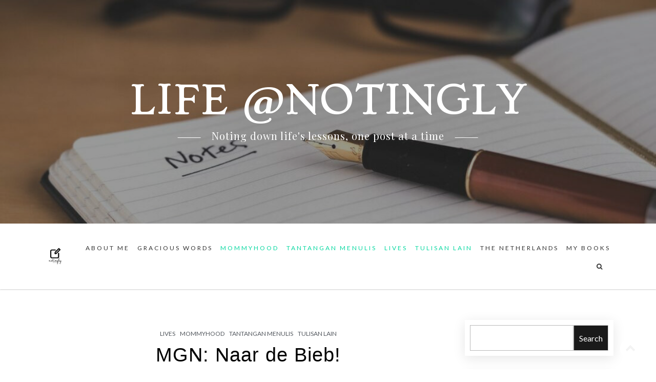

--- FILE ---
content_type: text/html; charset=UTF-8
request_url: https://notingly.com/2021/10/26/mgn-naar-de-bieb/
body_size: 21407
content:
<!DOCTYPE html>
<html dir="ltr" lang="en-US" prefix="og: https://ogp.me/ns#">
<head>
<meta charset="UTF-8">
<meta name="viewport" content="width=device-width, initial-scale=1">
<link rel="profile" href="https://gmpg.org/xfn/11">

<title>MGN: Naar de Bieb! - Life @Notingly</title>
<script type="text/javascript">
/* <![CDATA[ */
window.JetpackScriptData = {"site":{"icon":"https://i0.wp.com/notingly.com/wp-content/uploads/2022/01/notingly1.jpg?fit=500%2C500\u0026ssl=1\u0026w=64","title":"Life @Notingly","host":"unknown","is_wpcom_platform":false}};
/* ]]> */
</script>
	<style>img:is([sizes="auto" i], [sizes^="auto," i]) { contain-intrinsic-size: 3000px 1500px }</style>
	
		<!-- All in One SEO 4.9.3 - aioseo.com -->
	<meta name="robots" content="max-image-preview:large" />
	<meta name="author" content="Irene Cynthia"/>
	<link rel="canonical" href="https://notingly.com/2021/10/26/mgn-naar-de-bieb/" />
	<meta name="generator" content="All in One SEO (AIOSEO) 4.9.3" />
		<meta property="og:locale" content="en_US" />
		<meta property="og:site_name" content="Life @Notingly - Noting down life&#039;s lessons, one post at a time" />
		<meta property="og:type" content="article" />
		<meta property="og:title" content="MGN: Naar de Bieb! - Life @Notingly" />
		<meta property="og:url" content="https://notingly.com/2021/10/26/mgn-naar-de-bieb/" />
		<meta property="og:image" content="https://i0.wp.com/notingly.com/wp-content/uploads/2021/11/notingly1.jpg?fit=500%2C500&#038;ssl=1" />
		<meta property="og:image:secure_url" content="https://i0.wp.com/notingly.com/wp-content/uploads/2021/11/notingly1.jpg?fit=500%2C500&#038;ssl=1" />
		<meta property="article:published_time" content="2021-10-26T14:33:00+00:00" />
		<meta property="article:modified_time" content="2022-01-05T14:42:53+00:00" />
		<meta name="twitter:card" content="summary" />
		<meta name="twitter:title" content="MGN: Naar de Bieb! - Life @Notingly" />
		<meta name="twitter:image" content="https://i0.wp.com/notingly.com/wp-content/uploads/2021/11/notingly1.jpg?fit=500%2C500&amp;ssl=1" />
		<script type="application/ld+json" class="aioseo-schema">
			{"@context":"https:\/\/schema.org","@graph":[{"@type":"BlogPosting","@id":"https:\/\/notingly.com\/2021\/10\/26\/mgn-naar-de-bieb\/#blogposting","name":"MGN: Naar de Bieb! - Life @Notingly","headline":"MGN: Naar de Bieb!","author":{"@id":"https:\/\/notingly.com\/author\/admin\/#author"},"publisher":{"@id":"https:\/\/notingly.com\/#organization"},"image":{"@type":"ImageObject","url":"https:\/\/i0.wp.com\/notingly.com\/wp-content\/uploads\/2021\/11\/notingly1.jpg?fit=500%2C500&ssl=1","@id":"https:\/\/notingly.com\/#articleImage","width":500,"height":500},"datePublished":"2021-10-26T15:33:00+01:00","dateModified":"2022-01-05T15:42:53+01:00","inLanguage":"en-US","mainEntityOfPage":{"@id":"https:\/\/notingly.com\/2021\/10\/26\/mgn-naar-de-bieb\/#webpage"},"isPartOf":{"@id":"https:\/\/notingly.com\/2021\/10\/26\/mgn-naar-de-bieb\/#webpage"},"articleSection":"Lives, Mommyhood, Tantangan Menulis, Tulisan Lain, TantanganKLIP"},{"@type":"BreadcrumbList","@id":"https:\/\/notingly.com\/2021\/10\/26\/mgn-naar-de-bieb\/#breadcrumblist","itemListElement":[{"@type":"ListItem","@id":"https:\/\/notingly.com#listItem","position":1,"name":"Home","item":"https:\/\/notingly.com","nextItem":{"@type":"ListItem","@id":"https:\/\/notingly.com\/category\/lives\/#listItem","name":"Lives"}},{"@type":"ListItem","@id":"https:\/\/notingly.com\/category\/lives\/#listItem","position":2,"name":"Lives","item":"https:\/\/notingly.com\/category\/lives\/","nextItem":{"@type":"ListItem","@id":"https:\/\/notingly.com\/2021\/10\/26\/mgn-naar-de-bieb\/#listItem","name":"MGN: Naar de Bieb!"},"previousItem":{"@type":"ListItem","@id":"https:\/\/notingly.com#listItem","name":"Home"}},{"@type":"ListItem","@id":"https:\/\/notingly.com\/2021\/10\/26\/mgn-naar-de-bieb\/#listItem","position":3,"name":"MGN: Naar de Bieb!","previousItem":{"@type":"ListItem","@id":"https:\/\/notingly.com\/category\/lives\/#listItem","name":"Lives"}}]},{"@type":"Organization","@id":"https:\/\/notingly.com\/#organization","name":"Life @Notingly","description":"Noting down life's lessons, one post at a time","url":"https:\/\/notingly.com\/","logo":{"@type":"ImageObject","url":"https:\/\/i0.wp.com\/notingly.com\/wp-content\/uploads\/2021\/11\/notingly1.jpg?fit=500%2C500&ssl=1","@id":"https:\/\/notingly.com\/2021\/10\/26\/mgn-naar-de-bieb\/#organizationLogo","width":500,"height":500},"image":{"@id":"https:\/\/notingly.com\/2021\/10\/26\/mgn-naar-de-bieb\/#organizationLogo"}},{"@type":"Person","@id":"https:\/\/notingly.com\/author\/admin\/#author","url":"https:\/\/notingly.com\/author\/admin\/","name":"Irene Cynthia","image":{"@type":"ImageObject","@id":"https:\/\/notingly.com\/2021\/10\/26\/mgn-naar-de-bieb\/#authorImage","url":"https:\/\/secure.gravatar.com\/avatar\/4f42c1c70604dbfd9b4aafa5d4060a0eecfc250445896ce367ec1db0dc8f55fa?s=96&d=mm&r=g","width":96,"height":96,"caption":"Irene Cynthia"}},{"@type":"WebPage","@id":"https:\/\/notingly.com\/2021\/10\/26\/mgn-naar-de-bieb\/#webpage","url":"https:\/\/notingly.com\/2021\/10\/26\/mgn-naar-de-bieb\/","name":"MGN: Naar de Bieb! - Life @Notingly","inLanguage":"en-US","isPartOf":{"@id":"https:\/\/notingly.com\/#website"},"breadcrumb":{"@id":"https:\/\/notingly.com\/2021\/10\/26\/mgn-naar-de-bieb\/#breadcrumblist"},"author":{"@id":"https:\/\/notingly.com\/author\/admin\/#author"},"creator":{"@id":"https:\/\/notingly.com\/author\/admin\/#author"},"datePublished":"2021-10-26T15:33:00+01:00","dateModified":"2022-01-05T15:42:53+01:00"},{"@type":"WebSite","@id":"https:\/\/notingly.com\/#website","url":"https:\/\/notingly.com\/","name":"Life @Notingly","description":"Noting down life's lessons, one post at a time","inLanguage":"en-US","publisher":{"@id":"https:\/\/notingly.com\/#organization"}}]}
		</script>
		<!-- All in One SEO -->

<link rel='dns-prefetch' href='//stats.wp.com' />
<link rel='dns-prefetch' href='//fonts.googleapis.com' />
<link rel='dns-prefetch' href='//widgets.wp.com' />
<link rel='dns-prefetch' href='//s0.wp.com' />
<link rel='dns-prefetch' href='//0.gravatar.com' />
<link rel='dns-prefetch' href='//1.gravatar.com' />
<link rel='dns-prefetch' href='//2.gravatar.com' />
<link rel='preconnect' href='//i0.wp.com' />
<link rel='preconnect' href='//c0.wp.com' />
<link rel="alternate" type="application/rss+xml" title="Life @Notingly &raquo; Feed" href="https://notingly.com/feed/" />
<link rel="alternate" type="application/rss+xml" title="Life @Notingly &raquo; Comments Feed" href="https://notingly.com/comments/feed/" />
<link rel="alternate" type="application/rss+xml" title="Life @Notingly &raquo; MGN: Naar de Bieb! Comments Feed" href="https://notingly.com/2021/10/26/mgn-naar-de-bieb/feed/" />
<script type="text/javascript">
/* <![CDATA[ */
window._wpemojiSettings = {"baseUrl":"https:\/\/s.w.org\/images\/core\/emoji\/16.0.1\/72x72\/","ext":".png","svgUrl":"https:\/\/s.w.org\/images\/core\/emoji\/16.0.1\/svg\/","svgExt":".svg","source":{"concatemoji":"https:\/\/notingly.com\/wp-includes\/js\/wp-emoji-release.min.js?ver=6.8.3"}};
/*! This file is auto-generated */
!function(s,n){var o,i,e;function c(e){try{var t={supportTests:e,timestamp:(new Date).valueOf()};sessionStorage.setItem(o,JSON.stringify(t))}catch(e){}}function p(e,t,n){e.clearRect(0,0,e.canvas.width,e.canvas.height),e.fillText(t,0,0);var t=new Uint32Array(e.getImageData(0,0,e.canvas.width,e.canvas.height).data),a=(e.clearRect(0,0,e.canvas.width,e.canvas.height),e.fillText(n,0,0),new Uint32Array(e.getImageData(0,0,e.canvas.width,e.canvas.height).data));return t.every(function(e,t){return e===a[t]})}function u(e,t){e.clearRect(0,0,e.canvas.width,e.canvas.height),e.fillText(t,0,0);for(var n=e.getImageData(16,16,1,1),a=0;a<n.data.length;a++)if(0!==n.data[a])return!1;return!0}function f(e,t,n,a){switch(t){case"flag":return n(e,"\ud83c\udff3\ufe0f\u200d\u26a7\ufe0f","\ud83c\udff3\ufe0f\u200b\u26a7\ufe0f")?!1:!n(e,"\ud83c\udde8\ud83c\uddf6","\ud83c\udde8\u200b\ud83c\uddf6")&&!n(e,"\ud83c\udff4\udb40\udc67\udb40\udc62\udb40\udc65\udb40\udc6e\udb40\udc67\udb40\udc7f","\ud83c\udff4\u200b\udb40\udc67\u200b\udb40\udc62\u200b\udb40\udc65\u200b\udb40\udc6e\u200b\udb40\udc67\u200b\udb40\udc7f");case"emoji":return!a(e,"\ud83e\udedf")}return!1}function g(e,t,n,a){var r="undefined"!=typeof WorkerGlobalScope&&self instanceof WorkerGlobalScope?new OffscreenCanvas(300,150):s.createElement("canvas"),o=r.getContext("2d",{willReadFrequently:!0}),i=(o.textBaseline="top",o.font="600 32px Arial",{});return e.forEach(function(e){i[e]=t(o,e,n,a)}),i}function t(e){var t=s.createElement("script");t.src=e,t.defer=!0,s.head.appendChild(t)}"undefined"!=typeof Promise&&(o="wpEmojiSettingsSupports",i=["flag","emoji"],n.supports={everything:!0,everythingExceptFlag:!0},e=new Promise(function(e){s.addEventListener("DOMContentLoaded",e,{once:!0})}),new Promise(function(t){var n=function(){try{var e=JSON.parse(sessionStorage.getItem(o));if("object"==typeof e&&"number"==typeof e.timestamp&&(new Date).valueOf()<e.timestamp+604800&&"object"==typeof e.supportTests)return e.supportTests}catch(e){}return null}();if(!n){if("undefined"!=typeof Worker&&"undefined"!=typeof OffscreenCanvas&&"undefined"!=typeof URL&&URL.createObjectURL&&"undefined"!=typeof Blob)try{var e="postMessage("+g.toString()+"("+[JSON.stringify(i),f.toString(),p.toString(),u.toString()].join(",")+"));",a=new Blob([e],{type:"text/javascript"}),r=new Worker(URL.createObjectURL(a),{name:"wpTestEmojiSupports"});return void(r.onmessage=function(e){c(n=e.data),r.terminate(),t(n)})}catch(e){}c(n=g(i,f,p,u))}t(n)}).then(function(e){for(var t in e)n.supports[t]=e[t],n.supports.everything=n.supports.everything&&n.supports[t],"flag"!==t&&(n.supports.everythingExceptFlag=n.supports.everythingExceptFlag&&n.supports[t]);n.supports.everythingExceptFlag=n.supports.everythingExceptFlag&&!n.supports.flag,n.DOMReady=!1,n.readyCallback=function(){n.DOMReady=!0}}).then(function(){return e}).then(function(){var e;n.supports.everything||(n.readyCallback(),(e=n.source||{}).concatemoji?t(e.concatemoji):e.wpemoji&&e.twemoji&&(t(e.twemoji),t(e.wpemoji)))}))}((window,document),window._wpemojiSettings);
/* ]]> */
</script>
<link rel='stylesheet' id='ts-poll-block-css' href='https://notingly.com/wp-content/plugins/poll-wp/admin/css/block.css?ver=6.8.3' type='text/css' media='all' />
<link rel='stylesheet' id='jetpack_related-posts-css' href='https://c0.wp.com/p/jetpack/14.8/modules/related-posts/related-posts.css' type='text/css' media='all' />
<style id='wp-emoji-styles-inline-css' type='text/css'>

	img.wp-smiley, img.emoji {
		display: inline !important;
		border: none !important;
		box-shadow: none !important;
		height: 1em !important;
		width: 1em !important;
		margin: 0 0.07em !important;
		vertical-align: -0.1em !important;
		background: none !important;
		padding: 0 !important;
	}
</style>
<link rel='stylesheet' id='wp-block-library-css' href='https://c0.wp.com/c/6.8.3/wp-includes/css/dist/block-library/style.min.css' type='text/css' media='all' />
<style id='wp-block-library-theme-inline-css' type='text/css'>
.wp-block-audio :where(figcaption){color:#555;font-size:13px;text-align:center}.is-dark-theme .wp-block-audio :where(figcaption){color:#ffffffa6}.wp-block-audio{margin:0 0 1em}.wp-block-code{border:1px solid #ccc;border-radius:4px;font-family:Menlo,Consolas,monaco,monospace;padding:.8em 1em}.wp-block-embed :where(figcaption){color:#555;font-size:13px;text-align:center}.is-dark-theme .wp-block-embed :where(figcaption){color:#ffffffa6}.wp-block-embed{margin:0 0 1em}.blocks-gallery-caption{color:#555;font-size:13px;text-align:center}.is-dark-theme .blocks-gallery-caption{color:#ffffffa6}:root :where(.wp-block-image figcaption){color:#555;font-size:13px;text-align:center}.is-dark-theme :root :where(.wp-block-image figcaption){color:#ffffffa6}.wp-block-image{margin:0 0 1em}.wp-block-pullquote{border-bottom:4px solid;border-top:4px solid;color:currentColor;margin-bottom:1.75em}.wp-block-pullquote cite,.wp-block-pullquote footer,.wp-block-pullquote__citation{color:currentColor;font-size:.8125em;font-style:normal;text-transform:uppercase}.wp-block-quote{border-left:.25em solid;margin:0 0 1.75em;padding-left:1em}.wp-block-quote cite,.wp-block-quote footer{color:currentColor;font-size:.8125em;font-style:normal;position:relative}.wp-block-quote:where(.has-text-align-right){border-left:none;border-right:.25em solid;padding-left:0;padding-right:1em}.wp-block-quote:where(.has-text-align-center){border:none;padding-left:0}.wp-block-quote.is-large,.wp-block-quote.is-style-large,.wp-block-quote:where(.is-style-plain){border:none}.wp-block-search .wp-block-search__label{font-weight:700}.wp-block-search__button{border:1px solid #ccc;padding:.375em .625em}:where(.wp-block-group.has-background){padding:1.25em 2.375em}.wp-block-separator.has-css-opacity{opacity:.4}.wp-block-separator{border:none;border-bottom:2px solid;margin-left:auto;margin-right:auto}.wp-block-separator.has-alpha-channel-opacity{opacity:1}.wp-block-separator:not(.is-style-wide):not(.is-style-dots){width:100px}.wp-block-separator.has-background:not(.is-style-dots){border-bottom:none;height:1px}.wp-block-separator.has-background:not(.is-style-wide):not(.is-style-dots){height:2px}.wp-block-table{margin:0 0 1em}.wp-block-table td,.wp-block-table th{word-break:normal}.wp-block-table :where(figcaption){color:#555;font-size:13px;text-align:center}.is-dark-theme .wp-block-table :where(figcaption){color:#ffffffa6}.wp-block-video :where(figcaption){color:#555;font-size:13px;text-align:center}.is-dark-theme .wp-block-video :where(figcaption){color:#ffffffa6}.wp-block-video{margin:0 0 1em}:root :where(.wp-block-template-part.has-background){margin-bottom:0;margin-top:0;padding:1.25em 2.375em}
</style>
<style id='classic-theme-styles-inline-css' type='text/css'>
/*! This file is auto-generated */
.wp-block-button__link{color:#fff;background-color:#32373c;border-radius:9999px;box-shadow:none;text-decoration:none;padding:calc(.667em + 2px) calc(1.333em + 2px);font-size:1.125em}.wp-block-file__button{background:#32373c;color:#fff;text-decoration:none}
</style>
<link rel='stylesheet' id='aioseo/css/src/vue/standalone/blocks/table-of-contents/global.scss-css' href='https://notingly.com/wp-content/plugins/all-in-one-seo-pack/dist/Lite/assets/css/table-of-contents/global.e90f6d47.css?ver=4.9.3' type='text/css' media='all' />
<style id='ce4wp-subscribe-style-inline-css' type='text/css'>
.wp-block-ce4wp-subscribe{max-width:840px;margin:0 auto}.wp-block-ce4wp-subscribe .title{margin-bottom:0}.wp-block-ce4wp-subscribe .subTitle{margin-top:0;font-size:0.8em}.wp-block-ce4wp-subscribe .disclaimer{margin-top:5px;font-size:0.8em}.wp-block-ce4wp-subscribe .disclaimer .disclaimer-label{margin-left:10px}.wp-block-ce4wp-subscribe .inputBlock{width:100%;margin-bottom:10px}.wp-block-ce4wp-subscribe .inputBlock input{width:100%}.wp-block-ce4wp-subscribe .inputBlock label{display:inline-block}.wp-block-ce4wp-subscribe .submit-button{margin-top:25px;display:block}.wp-block-ce4wp-subscribe .required-text{display:inline-block;margin:0;padding:0;margin-left:0.3em}.wp-block-ce4wp-subscribe .onSubmission{height:0;max-width:840px;margin:0 auto}.wp-block-ce4wp-subscribe .firstNameSummary .lastNameSummary{text-transform:capitalize}.wp-block-ce4wp-subscribe .ce4wp-inline-notification{display:flex;flex-direction:row;align-items:center;padding:13px 10px;width:100%;height:40px;border-style:solid;border-color:orange;border-width:1px;border-left-width:4px;border-radius:3px;background:rgba(255,133,15,0.1);flex:none;order:0;flex-grow:1;margin:0px 0px}.wp-block-ce4wp-subscribe .ce4wp-inline-warning-text{font-style:normal;font-weight:normal;font-size:16px;line-height:20px;display:flex;align-items:center;color:#571600;margin-left:9px}.wp-block-ce4wp-subscribe .ce4wp-inline-warning-icon{color:orange}.wp-block-ce4wp-subscribe .ce4wp-inline-warning-arrow{color:#571600;margin-left:auto}.wp-block-ce4wp-subscribe .ce4wp-banner-clickable{cursor:pointer}.ce4wp-link{cursor:pointer}

.no-flex{display:block}.sub-header{margin-bottom:1em}


</style>
<link rel='stylesheet' id='mediaelement-css' href='https://c0.wp.com/c/6.8.3/wp-includes/js/mediaelement/mediaelementplayer-legacy.min.css' type='text/css' media='all' />
<link rel='stylesheet' id='wp-mediaelement-css' href='https://c0.wp.com/c/6.8.3/wp-includes/js/mediaelement/wp-mediaelement.min.css' type='text/css' media='all' />
<style id='jetpack-sharing-buttons-style-inline-css' type='text/css'>
.jetpack-sharing-buttons__services-list{display:flex;flex-direction:row;flex-wrap:wrap;gap:0;list-style-type:none;margin:5px;padding:0}.jetpack-sharing-buttons__services-list.has-small-icon-size{font-size:12px}.jetpack-sharing-buttons__services-list.has-normal-icon-size{font-size:16px}.jetpack-sharing-buttons__services-list.has-large-icon-size{font-size:24px}.jetpack-sharing-buttons__services-list.has-huge-icon-size{font-size:36px}@media print{.jetpack-sharing-buttons__services-list{display:none!important}}.editor-styles-wrapper .wp-block-jetpack-sharing-buttons{gap:0;padding-inline-start:0}ul.jetpack-sharing-buttons__services-list.has-background{padding:1.25em 2.375em}
</style>
<style id='global-styles-inline-css' type='text/css'>
:root{--wp--preset--aspect-ratio--square: 1;--wp--preset--aspect-ratio--4-3: 4/3;--wp--preset--aspect-ratio--3-4: 3/4;--wp--preset--aspect-ratio--3-2: 3/2;--wp--preset--aspect-ratio--2-3: 2/3;--wp--preset--aspect-ratio--16-9: 16/9;--wp--preset--aspect-ratio--9-16: 9/16;--wp--preset--color--black: #000000;--wp--preset--color--cyan-bluish-gray: #abb8c3;--wp--preset--color--white: #ffffff;--wp--preset--color--pale-pink: #f78da7;--wp--preset--color--vivid-red: #cf2e2e;--wp--preset--color--luminous-vivid-orange: #ff6900;--wp--preset--color--luminous-vivid-amber: #fcb900;--wp--preset--color--light-green-cyan: #7bdcb5;--wp--preset--color--vivid-green-cyan: #00d084;--wp--preset--color--pale-cyan-blue: #8ed1fc;--wp--preset--color--vivid-cyan-blue: #0693e3;--wp--preset--color--vivid-purple: #9b51e0;--wp--preset--gradient--vivid-cyan-blue-to-vivid-purple: linear-gradient(135deg,rgba(6,147,227,1) 0%,rgb(155,81,224) 100%);--wp--preset--gradient--light-green-cyan-to-vivid-green-cyan: linear-gradient(135deg,rgb(122,220,180) 0%,rgb(0,208,130) 100%);--wp--preset--gradient--luminous-vivid-amber-to-luminous-vivid-orange: linear-gradient(135deg,rgba(252,185,0,1) 0%,rgba(255,105,0,1) 100%);--wp--preset--gradient--luminous-vivid-orange-to-vivid-red: linear-gradient(135deg,rgba(255,105,0,1) 0%,rgb(207,46,46) 100%);--wp--preset--gradient--very-light-gray-to-cyan-bluish-gray: linear-gradient(135deg,rgb(238,238,238) 0%,rgb(169,184,195) 100%);--wp--preset--gradient--cool-to-warm-spectrum: linear-gradient(135deg,rgb(74,234,220) 0%,rgb(151,120,209) 20%,rgb(207,42,186) 40%,rgb(238,44,130) 60%,rgb(251,105,98) 80%,rgb(254,248,76) 100%);--wp--preset--gradient--blush-light-purple: linear-gradient(135deg,rgb(255,206,236) 0%,rgb(152,150,240) 100%);--wp--preset--gradient--blush-bordeaux: linear-gradient(135deg,rgb(254,205,165) 0%,rgb(254,45,45) 50%,rgb(107,0,62) 100%);--wp--preset--gradient--luminous-dusk: linear-gradient(135deg,rgb(255,203,112) 0%,rgb(199,81,192) 50%,rgb(65,88,208) 100%);--wp--preset--gradient--pale-ocean: linear-gradient(135deg,rgb(255,245,203) 0%,rgb(182,227,212) 50%,rgb(51,167,181) 100%);--wp--preset--gradient--electric-grass: linear-gradient(135deg,rgb(202,248,128) 0%,rgb(113,206,126) 100%);--wp--preset--gradient--midnight: linear-gradient(135deg,rgb(2,3,129) 0%,rgb(40,116,252) 100%);--wp--preset--font-size--small: 13px;--wp--preset--font-size--medium: 20px;--wp--preset--font-size--large: 36px;--wp--preset--font-size--x-large: 42px;--wp--preset--spacing--20: 0.44rem;--wp--preset--spacing--30: 0.67rem;--wp--preset--spacing--40: 1rem;--wp--preset--spacing--50: 1.5rem;--wp--preset--spacing--60: 2.25rem;--wp--preset--spacing--70: 3.38rem;--wp--preset--spacing--80: 5.06rem;--wp--preset--shadow--natural: 6px 6px 9px rgba(0, 0, 0, 0.2);--wp--preset--shadow--deep: 12px 12px 50px rgba(0, 0, 0, 0.4);--wp--preset--shadow--sharp: 6px 6px 0px rgba(0, 0, 0, 0.2);--wp--preset--shadow--outlined: 6px 6px 0px -3px rgba(255, 255, 255, 1), 6px 6px rgba(0, 0, 0, 1);--wp--preset--shadow--crisp: 6px 6px 0px rgba(0, 0, 0, 1);}:where(.is-layout-flex){gap: 0.5em;}:where(.is-layout-grid){gap: 0.5em;}body .is-layout-flex{display: flex;}.is-layout-flex{flex-wrap: wrap;align-items: center;}.is-layout-flex > :is(*, div){margin: 0;}body .is-layout-grid{display: grid;}.is-layout-grid > :is(*, div){margin: 0;}:where(.wp-block-columns.is-layout-flex){gap: 2em;}:where(.wp-block-columns.is-layout-grid){gap: 2em;}:where(.wp-block-post-template.is-layout-flex){gap: 1.25em;}:where(.wp-block-post-template.is-layout-grid){gap: 1.25em;}.has-black-color{color: var(--wp--preset--color--black) !important;}.has-cyan-bluish-gray-color{color: var(--wp--preset--color--cyan-bluish-gray) !important;}.has-white-color{color: var(--wp--preset--color--white) !important;}.has-pale-pink-color{color: var(--wp--preset--color--pale-pink) !important;}.has-vivid-red-color{color: var(--wp--preset--color--vivid-red) !important;}.has-luminous-vivid-orange-color{color: var(--wp--preset--color--luminous-vivid-orange) !important;}.has-luminous-vivid-amber-color{color: var(--wp--preset--color--luminous-vivid-amber) !important;}.has-light-green-cyan-color{color: var(--wp--preset--color--light-green-cyan) !important;}.has-vivid-green-cyan-color{color: var(--wp--preset--color--vivid-green-cyan) !important;}.has-pale-cyan-blue-color{color: var(--wp--preset--color--pale-cyan-blue) !important;}.has-vivid-cyan-blue-color{color: var(--wp--preset--color--vivid-cyan-blue) !important;}.has-vivid-purple-color{color: var(--wp--preset--color--vivid-purple) !important;}.has-black-background-color{background-color: var(--wp--preset--color--black) !important;}.has-cyan-bluish-gray-background-color{background-color: var(--wp--preset--color--cyan-bluish-gray) !important;}.has-white-background-color{background-color: var(--wp--preset--color--white) !important;}.has-pale-pink-background-color{background-color: var(--wp--preset--color--pale-pink) !important;}.has-vivid-red-background-color{background-color: var(--wp--preset--color--vivid-red) !important;}.has-luminous-vivid-orange-background-color{background-color: var(--wp--preset--color--luminous-vivid-orange) !important;}.has-luminous-vivid-amber-background-color{background-color: var(--wp--preset--color--luminous-vivid-amber) !important;}.has-light-green-cyan-background-color{background-color: var(--wp--preset--color--light-green-cyan) !important;}.has-vivid-green-cyan-background-color{background-color: var(--wp--preset--color--vivid-green-cyan) !important;}.has-pale-cyan-blue-background-color{background-color: var(--wp--preset--color--pale-cyan-blue) !important;}.has-vivid-cyan-blue-background-color{background-color: var(--wp--preset--color--vivid-cyan-blue) !important;}.has-vivid-purple-background-color{background-color: var(--wp--preset--color--vivid-purple) !important;}.has-black-border-color{border-color: var(--wp--preset--color--black) !important;}.has-cyan-bluish-gray-border-color{border-color: var(--wp--preset--color--cyan-bluish-gray) !important;}.has-white-border-color{border-color: var(--wp--preset--color--white) !important;}.has-pale-pink-border-color{border-color: var(--wp--preset--color--pale-pink) !important;}.has-vivid-red-border-color{border-color: var(--wp--preset--color--vivid-red) !important;}.has-luminous-vivid-orange-border-color{border-color: var(--wp--preset--color--luminous-vivid-orange) !important;}.has-luminous-vivid-amber-border-color{border-color: var(--wp--preset--color--luminous-vivid-amber) !important;}.has-light-green-cyan-border-color{border-color: var(--wp--preset--color--light-green-cyan) !important;}.has-vivid-green-cyan-border-color{border-color: var(--wp--preset--color--vivid-green-cyan) !important;}.has-pale-cyan-blue-border-color{border-color: var(--wp--preset--color--pale-cyan-blue) !important;}.has-vivid-cyan-blue-border-color{border-color: var(--wp--preset--color--vivid-cyan-blue) !important;}.has-vivid-purple-border-color{border-color: var(--wp--preset--color--vivid-purple) !important;}.has-vivid-cyan-blue-to-vivid-purple-gradient-background{background: var(--wp--preset--gradient--vivid-cyan-blue-to-vivid-purple) !important;}.has-light-green-cyan-to-vivid-green-cyan-gradient-background{background: var(--wp--preset--gradient--light-green-cyan-to-vivid-green-cyan) !important;}.has-luminous-vivid-amber-to-luminous-vivid-orange-gradient-background{background: var(--wp--preset--gradient--luminous-vivid-amber-to-luminous-vivid-orange) !important;}.has-luminous-vivid-orange-to-vivid-red-gradient-background{background: var(--wp--preset--gradient--luminous-vivid-orange-to-vivid-red) !important;}.has-very-light-gray-to-cyan-bluish-gray-gradient-background{background: var(--wp--preset--gradient--very-light-gray-to-cyan-bluish-gray) !important;}.has-cool-to-warm-spectrum-gradient-background{background: var(--wp--preset--gradient--cool-to-warm-spectrum) !important;}.has-blush-light-purple-gradient-background{background: var(--wp--preset--gradient--blush-light-purple) !important;}.has-blush-bordeaux-gradient-background{background: var(--wp--preset--gradient--blush-bordeaux) !important;}.has-luminous-dusk-gradient-background{background: var(--wp--preset--gradient--luminous-dusk) !important;}.has-pale-ocean-gradient-background{background: var(--wp--preset--gradient--pale-ocean) !important;}.has-electric-grass-gradient-background{background: var(--wp--preset--gradient--electric-grass) !important;}.has-midnight-gradient-background{background: var(--wp--preset--gradient--midnight) !important;}.has-small-font-size{font-size: var(--wp--preset--font-size--small) !important;}.has-medium-font-size{font-size: var(--wp--preset--font-size--medium) !important;}.has-large-font-size{font-size: var(--wp--preset--font-size--large) !important;}.has-x-large-font-size{font-size: var(--wp--preset--font-size--x-large) !important;}
:where(.wp-block-post-template.is-layout-flex){gap: 1.25em;}:where(.wp-block-post-template.is-layout-grid){gap: 1.25em;}
:where(.wp-block-columns.is-layout-flex){gap: 2em;}:where(.wp-block-columns.is-layout-grid){gap: 2em;}
:root :where(.wp-block-pullquote){font-size: 1.5em;line-height: 1.6;}
</style>
<link rel='stylesheet' id='ts-poll-public-css' href='https://notingly.com/wp-content/plugins/poll-wp/public/css/ts_poll-public.css?ver=2.5.0' type='text/css' media='all' />
<link rel='stylesheet' id='ts-poll-fonts-css' href='https://notingly.com/wp-content/plugins/poll-wp/fonts/ts_poll-fonts.css?ver=2.5.0' type='text/css' media='all' />
<link rel='stylesheet' id='toc-screen-css' href='https://notingly.com/wp-content/plugins/table-of-contents-plus/screen.min.css?ver=2411.1' type='text/css' media='all' />
<style id='toc-screen-inline-css' type='text/css'>
div#toc_container ul li {font-size: 100%;}
</style>
<link rel='stylesheet' id='slick-plug-css' href='https://notingly.com/wp-content/plugins/definitive-addons-for-elementor//css/slick.css?ver=6.8.3' type='text/css' media='all' />
<link rel='stylesheet' id='animate-css-css' href='https://notingly.com/wp-content/plugins/definitive-addons-for-elementor//css/animate.css?ver=6.8.3' type='text/css' media='all' />
<link rel='stylesheet' id='slick-themes-css' href='https://notingly.com/wp-content/plugins/definitive-addons-for-elementor//css/slick-theme.css?ver=6.8.3' type='text/css' media='all' />
<link rel='stylesheet' id='dafe-plug-css' href='https://notingly.com/wp-content/plugins/definitive-addons-for-elementor//css/dafe_style.css?ver=6.8.3' type='text/css' media='all' />
<link rel='stylesheet' id='the_gap_style-css' href='https://notingly.com/wp-content/themes/the-gap/style.css?ver=6.8.3' type='text/css' media='all' />
<style id='the_gap_style-inline-css' type='text/css'>
*{ font-family: Lato,sans-serif}#site-title a,.site-title a{color:#333333;}
.media-slider .slider-date,.btn-default.nlbtn.media-btn,.nl-media-ovr-title span,
			.nl-media-ovr-sub-title,.nl-slide-ovr-title,.nl-slide-ovr-sub-title,.nl-slide-ovr-sub-title a,.slider-date,.video-media-ovr-title{color:#ffffff;}
#main-navigation.main-menu ul li a,.menu-btn,#main-navigation .search-icon .sbtn .fa,.sidebar-icon,.cart-value,.total-label,.cart-total-val,.wishlist-icon,.woo-icon-part .fa,span.shopping-cart-value,.header-cart-icon{color:#333;}
#main-navigation.main-menu li.current-menu-item a,#main-navigation.main-menu li.current-menu-parent a,#main-navigation.main-menu ul li.current_page_item a{color:#06d8a0;}
#main-navigation.main-menu .sub-menu li a{color:rgba(0,5,85, 0.2);}
#main-navigation.main-menu ul li ul li.current_page_item a{color:#dd9933;}
.topbar .contacts-body .one,.two,.three,.four,.five{color:rgba(0,3,51, 0);}
#contact1, #contact2, #contact3, #contact4, #contact5{color:#333;}
.topbar-social i.fa{color:#333;}
.site-info a, .site-info{color:#ffffff;}
#site-footer h1,#site-footer h2,#site-footer h3,#site-footer h4,#site-footer .widget.widget_block .wp-block-table,#site-footer .widget.widget_block pre,#site-footer .widget.widget_block li,#site-footer .widget.widget_block p,#site-footer .widget.widget_block cite,#site-footer #mc_embed_signup_scroll .nl-widget-title,#site-footer h4.widget-title,#site-footer .news-widget-media-right span.entry-date, 
			#site-footer .widget.widget_recent_entries span.post-date,
			#site-footer .widget span,#site-footer .widget-cta-txt,.textwidget p,
			#site-footer .widget-contacts-body a,#site-footer .widget-contacts-body i.fa,
			#site-footer .widget-contacts-body span,#site-footer .widget.widget_calendar td,
			#site-footer .widget.widget_calendar th, #site-footer .nl-widget-title,#site-footer .nl-widget-position{color:#fff;}
#site-footer .widget.widget_block a,#site-footer .news-widget-media-right a.title,.footer-widgets .widget ul li a, 
			#site-footer .widget.widget_recent_entries a, #site-footer 
			.widget.widget_recent_comments a, #site-footer .widget.widget_categories 
			a,#site-footer .widget.widget_meta a, #site-footer .widget.widget_archive a,
			#site-footer .widget.widget_pages a,#site-footer .widget-selected-link span a,
			#site-footer .hvr-icon .icon a i.fa,#site-footer .widget-socials .icon i.fa{color:#fff;}
.post-navigation .nav-previous a, .post-navigation .nav-next a{color:#333;}
button1{color:rgba(255,255,255, 0.06);}
#scroll-up i.fa{color:rgba(51,51,51, 0.06);}
#secondary .widget.widget_block h4,#secondary .widget.widget_block h3,#secondary .widget.widget_block h2,h1,h2,h3,h4,h5,h6,.sidebar .widget-title span,.entry-title a,.sidebar .nl-widget-title,
			h4.entry-title a,.widget-title,.comments-title,.comment-reply-title{color:#000000;}

			.wishlist_table .product-stock-status span.wishlist-in-stock,.product_meta .posted_in,
			.product_meta .sku_wrapper,
			.woocommerce .quantity .qty,span.woocommerce-Price-amount amount,
			.woocommerce-product-details__short-description,
			.woocommerce-result-count,#mc_embed_signup_scroll .nl-widget-title,
			.product-brand-desc,.woo-front-page p,#tab-description p,span.price span,.product-info,
			.woo-footer-top .woocommerce ul.product_list_widget li span,.comment-author,
			.woo-front-page .product-title,.woocommerce div.product form.cart .variations,
			.woocommerce div.product p.price, .woocommerce div.product span.price,
			.woocommerce div.product .woocommerce-tabs ul.tabs li a,
			.woocommerce div.product .woocommerce-tabs ul.tabs li.active a,
			.woocommerce ul.products li.product .woocommerce-loop-category__title, 
			.woocommerce ul.products li.product .woocommerce-loop-product__title, 
			.woocommerce ul.products li.product h3,
			.woocommerce-Price-amount.amount,
			.woocommerce .quantity .qty,.woocommerce ul.products li.product .price,
			.news-widget-media-right span.entry-date,.comment-form-comment textarea,
			.comment-form label,.comment-form,
			.comment-body,.comment-content p,.comment-body,.comment-content p,

			.entry-format:before,#secondary .entry-date,
			.sidebar .author-box .image-txt p,
			.home_blog_border_style, .post-single-entry, .post-archive, .the-gap-page, .the-gap-front-page,.the-gap-search{color:#4c4c4c;}
.byline,.byline:before,.comments-area b.fn a,.comments-area .says,.post-categories a,
			.the-gap-related-post-body span a,.right-side-menu.visible a,
			.news-widget-media-right span.entry-date,
			.comment-form a,
			.comment-body,.comment-body a,.comments-link:before,
			.sidebar a.wp-block-latest-comments__comment-author, .sidebar a.wp-block-latest-comments__comment-link,
			.single-related-meta span,.single-related-meta a,.sidebar .social-icon-widget i.fa,
			.sidebar .author-box i.fa,.sidebar .nl-widget-position,.sidebar span,
			.sidebar span a,.single-footer a,.single-meta a,.single-meta span,
			.tagcloud a,.tags-links a, article.hentry .entry-footer span,
			article.hentry .entry-footer span a:not(.post-edit-link),
			.entry-meta .entry-format a,.entry-meta span,.entry-meta span a,
			.entry-format:before,.sidebar .widget ul li a{color:#54595F;}
.comments-area b.fn a:hover,.comments-area .says,.post-categories a:hover,
			.the-gap-related-post-body span a:hover,.right-side-menu.visible a:hover,
			.news-widget-media-right span.entry-date:hover,
			.comment-form a:hover,
			.comment-body a:hover,
			.single-related-meta span:hover,.single-related-meta a:hover,.sidebar .social-icon-widget i.fa:hover,
			.sidebar .author-box i.fa:hover,
			.sidebar span a:hover,.single-footer a:hover,.single-meta a:hover,
			.tagcloud a:hover,.tags-links a:hover, article.hentry .entry-footer span:hover,
			article.hentry .entry-footer span a:not(.post-edit-link),
			.entry-meta .entry-format a:hover,.entry-meta span:hover,.entry-meta span a:hover,
			.entry-format:before,.sidebar .widget ul li a:hover{color:#6a23dd;}
.woocommerce table.shop_table .product-name a,.entry-content a,.single-content a,.page-content a{color:#6a23dd;}
#main-navigation.mob-nav,#main-navigation.mob-nav ul .fa,#main-navigation.mob-nav a,#main-navigation.mob-nav ul li a{color:#000;}
{color:#eaeaea;}
.hide-mob-menu-btm.show,.hide-mob-menu .lines,#main-navigation.mob-nav .submenu-btn:before{color:#cccccc;}
#main-navigation.main-menu ul,#main-navigation.main-menu ul li a{background-color:#ffffff;}
#main-navigation.main-menu .sub-menu li a,#main-navigation.main-menu ul li ul li{background-color:rgba(255,255,255, 0);}
#main-navigation.mob-nav,#main-navigation.mob-nav ul li{background-color:#fff;}
.hide-mob-menu-btm.show,#main-navigation.mob-nav .submenu-btn,.hide-mob-menu.show{background-color:#eee;}
.topbar{background-color:#ffffff;}
#site-header,.display-menu-toggle,.menu-btn,.sbtn{background-color:#ffffff;}
.media-imag-overlay-cta.colorbg,.media_slide_cta.colorbg{background-color:#000000;}
#site-footer,.site-footer{background-color:#000000;}
#site-footer #mc_embed_signup,#site-footer .widget,#site-footer .widget-contacts-body,#site-footer .news-widget-body-{background-color:#000000;}
.site-info{background-color:#1a1a1a;}
.home_blog_border_style,.wishlist_table tr td, .wishlist_table tr th.product-checkbox,
			.wishlist_table tr th.wishlist-delete,#add_payment_method #payment, .woocommerce-cart #payment, .woocommerce-checkout #payment,
			.woocommerce ul.products li.product, .woocommerce-page ul.products li.product,.summary.entry-summary,.woocommerce div.product form.cart,
			.woocommerce div.product .woocommerce-tabs ul.tabs li.active,#tab-description,#tab-description p,.product-entry,.sidebar h3.widget-title span,
			.right-side-menu.visible,.comments-area,.sidebar .widget,.related-single,.post-author-box,.home_blog_border_style, .post-single-entry,
			.post-archive, .the-gap-page,.the-gap-front-page,.the-gap-search{background-color:#ffffff;}
#scroll-up{background-color:#ffffff;}
.social-icon-topbar .icon{background-color:#ffffff;}
.post-navigation .nav-previous a, .post-navigation .nav-next a{background-color:#eeeeee;}
#main-navigation.main-menu ul li a:hover,.woo-icon-part .fa:hover,span.shopping-cart-value:hover{color:#333;}
#main-navigation.main-menu ul li ul li a:hover{color:#333;}
#main-navigation.mob-nav a:hover,#main-navigation.mob-nav ul li a:hover{color:#02c0ce;}
.social-icon-topbar .icon:hover i.fa{color:rgba(0,3,51, 0);}
.post-navigation .nav-previous a:hover, .post-navigation 
			.nav-next a:hover{color:#1a1a1a;}
.button1{color:rgba(221,169,90, 0.12);}
#main-navigation.main-menu ul li a:hover{background-color:rgba(0,15,255, 0.26);}
#main-navigation.main-menu .sub-menu li a:hover{background-color:#fff;}
.post-navigation .nav-previous a:hover, .post-navigation 
			.nav-next a:hover{background-color:rgba(0,13,221, 0.12);}
.button1:hover,.nav-previous a:hover,.nav-next a:hover{background-color:rgba(26,26,26, 0.04);}
.pagination .nav-links{ text-align: center;}
#secondary h3.widget-title{ text-align: center;}
#site-footer h4.widget-title{ text-align: left;}
h1.single-title,.single-meta,.single-footer,.single-header{ text-align: center;}
h2.entry-title,.entry-meta,.entry-header,.post-thumbnail,.blog-buttons{ text-align: center;}
.page-title{ text-align: center;}
.media-imag-overlay-cta.full,.media_slide_cta.full.none{ text-align: center;}
button1{ border-color:#333;}
.home_blog_border_style{ border-color:#333;}
.post-single-entry{ border-color:#333;}
.blog-pop_border_style{ border-color:#333;}
button1{ border-width:0px;}
.home_blog_border_style{ border-width:1px;}
.post-single-entry{ border-width:1px;}
.blog-pop_border_style{ border-width:1px;}
button1{ border-style:none;}
.home_blog_border_style{ border-style:none;}
.post-single-entry{ border-style:none;}
.blog-pop_border_style{ border-style:none;}
button1{ border-radius:0px;}
.social-icon-topbar .icon{ border-radius:0px;}
.home_blog_border_style{ border-radius:0px;}
.post-single-entry{ border-radius:0px;}
.btn-default.nlbtn1.slide-btn,.slide-btn{ border-radius:25px;}
.site-footer .widget ul li,.site-footer .news-widget-body-,
			.site-footer .widget-contacts-body span,.site-footer .widget-selected-link span,
		.site-footer .social-icon-widget,.site-footer .cta-overlay{ border-top-color:#aaa;}
.site-footer .widget ul li,.site-footer .news-widget-body-,
			.site-footer .widget-contacts-body span,.site-footer .widget-selected-link span,
			.site-footer .social-icon-widget,.site-footer .cta-overlay{ border-top-width:1px;}
.site-footer .widget ul li,.site-footer .news-widget-body-,
			.site-footer .widget-contacts-body span,.site-footer .widget-selected-link span,
			.site-footer .social-icon-widget,.site-footer .cta-overlay{ border-top-style:solid;}
.topbar{ border-bottom-color:rgba(238,238,238, 0);}
.topbar{ border-bottom-width:1px;}
.topbar{ border-bottom-style:solid;}
.site-title a{ font-size: 20px;}
.site-title{display:none}.site-logo{display:block}#main-navigation.main-menu,.menu-btn{float:right;}.branding{float:left;}#main-navigation.main-menu,.menu-btn{text-align:right;}.site-logo{float:left;}.site-title,.site-logo{clear:both;}.search-container{float: right;}.inner-header{display: -webkit-box;}.inner-header{display: -ms-flexbox;}.inner-header{display: flex;}.inner-header{-ms-flex-wrap: wrap;}.inner-header{flex-wrap: wrap;}.inner-header{-webkit-box-align: center;}.inner-header{-ms-flex-align: center;}.inner-header{align-items: center;}.topbar{ display: none;}
.entry-meta span.comments-link{ display: none;}
.single-meta span.comments-link{ display: none;}
.slide_border_style.animated { -webkit-animation-duration:10s;animation-duration: 10s;}.home_blog_border_style.animated { -webkit-animation-duration:10s;animation-duration: 10s;}.media_button{ display: none;}
.scroll-up-circle i.fa  { font-size: 20px}.scroll-up-circle { width: 40px}.scroll-up-circle{ height: 40px}.scroll-up-circle{ line-height: 40px}.site-title { display: none}.logo { display: none}.topbar .topbar-text{float: left}.topbar .topbar-text{text-align:left}.topbar .topbar-social{float: right}.topbar .topbar-social{text-align:right}#ha5,#ha6,#ha7,#ha8{display: none}.wp-block-button,article.hentry .entry-footer span a.post-edit-link,a.read-more, a.more-link,button, input[type="button"], input[type="reset"], input[type="submit"]{ color: #fff}a.read-more, a.more-link,button:not(.menu-btn):not(.sbtn):not(.slick-dots li button), input[type="button"], input[type="reset"], input[type="submit"]{ background-color: #1a1a1a}a.read-more:hover,a.more-link:hover,button:not(.sbtn):hover, input[type="button"]:hover, input[type="reset"]:hover, input[type="submit"]:hover{ color: #dda95a}a.read-more:hover,a.more-link:hover,button:not(.sbtn):not(.hide-mob-menu):hover, input[type="button"]:hover, input[type="reset"]:hover, input[type="submit"]:hover{ background-color: #1a1a1a} button:not(.search-submit):not(.customize-partial-edit-shortcut-button):not(.slick-next:before):not(.slick-prev:before):(.search-icon), input[type="button"], input[type="reset"], input[type="submit"]
		{ border-color: #eeeeee} button:not(.search-submit):not(.customize-partial-edit-shortcut-button):not(.slick-next:before):not(.slick-prev:before):(.search-icon), input[type="button"], input[type="reset"], input[type="submit"]
				 { border-width: 0px} button:not(.search-submit):not(.customize-partial-edit-shortcut-button):not(.slick-next:before):not(.slick-prev:before):(.search-icon), input[type="button"], input[type="reset"], input[type="submit"]
				 { border-style: none} button:not(.search-submit):not(.customize-partial-edit-shortcut-button):not(.slick-next:before):not(.slick-prev:before):(.search-icon), input[type="button"], input[type="reset"], input[type="submit"]
				 { border-radius: 0px} button:not(.search-submit):not(.customize-partial-edit-shortcut-button):not(.slick-next:before):not(.slick-prev:before):(.search-icon), input[type="button"], input[type="reset"], input[type="submit"]
				 { padding-top: 6px} button:not(.search-submit):not(.customize-partial-edit-shortcut-button):not(.slick-next:before):not(.slick-prev:before):(.search-icon), input[type="button"], input[type="reset"], input[type="submit"]
				 { padding-bottom: 6px} button:not(.search-submit):not(.customize-partial-edit-shortcut-button):not(.slick-next:before):not(.slick-prev:before):(.search-icon), input[type="button"], input[type="reset"], input[type="submit"]
				 { padding-left: 15px} button:not(.search-submit):not(.customize-partial-edit-shortcut-button):not(.slick-next:before):not(.slick-prev:before):(.search-icon), input[type="button"], input[type="reset"], input[type="submit"]
				 { padding-right: 15px}#main-navigation.main-menu ul,#main-navigation.main-menu ul li a { background-color: rgba(0,15,255, 0)}#main-navigation.main-menu li.current-menu-item a,
		#main-navigation.main-menu li.current-menu-parent a { background-color: rgba(0,15,255, 0)}.social-icon-topbar .icon{ height: 32px;}
.social-icon-topbar .icon{ width: 32px;}
.social-icon-topbar .icon:hover{ border-color: #323844;}
.social-icon-topbar .icon i.fa{ line-height: 32px;}
.social-icon-topbar .icon i.fa{ font-size: 12px;}
.topbar-text .customize-partial-edit-shortcut-button,
.topbar-social .customize-partial-edit-shortcut-button{margin-left:70px;}.sidebar .widget {box-shadow:0px 5px 25px 0px rgba(0,0,0,0.1);}.entry-header img {width:auto;}.single-content blockquote.wp-block-quote p,.page-content blockquote.wp-block-quote p,.page-content blockquote p,.single-content blockquote p{border-left: 5px solid #ccc!important;}@media screen and (min-width:1024px){
	.inner-content,.inner-topbar,.inner-header {width:87%;}
	
	#primary {width:72%;}
	
	#secondary {width:26%;}
	.inner-content,#primary,#secondary,.inner-topbar {margin-left:auto;margin-right:auto;}

}@media screen and (min-width:768px)and (max-width:1024px){
	.inner-content,.inner-topbar,.inner-header {width:87%;}
	
	#primary {width:72%;}
	#secondary {width:26%;}
	.inner-content,#primary,#secondary,.inner-topbar {margin-left:auto;margin-right:auto;}

}@media screen and (min-width:768px)and (max-width:959px){
	.inner-content,.inner-topbar,.inner-header {width:87%;}

	#primary {width:72%;}
	#secondary {width:26%;}
	.inner-content,#primary,#secondary,.inner-topbar {margin-left:auto;margin-right:auto;}

}@media screen and (min-width:501px)and (max-width:767px){
	.inner-content,.inner-topbar,.inner-header {width:87%;}
	.inner-content {margin: 0 auto;}
	#primary,#secondary,.layout-rightbar #primary,.layout-leftbar #primary,.layout-rightbar #secondary,.layout-leftbar #secondary {float: none;}
	#primary {width:100%;}
	#secondary {width:100%;}
	.inner-content,#primary,#secondary,.inner-topbar {margin-left:auto;margin-right:auto;}


}@media screen and (max-width:500px){
	.inner-content,.inner-topbar,.inner-header {width:87%;}
	#primary,#secondary,.layout-rightbar #primary,.layout-leftbar #primary  {float: none;}
	#primary {width:100%;}
	#secondary {width:100%;}
	.inner-content,#primary,#secondary,.inner-topbar {margin-left:auto;margin-right:auto;}


}form.cart { background-color:#ffffff!important;}input[type="text"], input[type="email"], input[type="url"],
	input[type="password"], input[type="number"], input[type="tel"], 
			input[type="range"], input[type="date"], input[type="month"], 
			input[type="week"], input[type="time"], input[type="datetime"], 
			input[type="datetime-local"], input[type="color"], textarea,
			.wpcf7 .cf7_container .wpcf7-text, .wpcf7 .cf7_container .wpcf7-captchar,.wpcf7 .cf7_container textarea
		{ background-color: #fff}.related-single,.sidebar h3.widget-title:before {border-top:1px solid #eeeeee}.sidebar h3.widget-title:before {border-top:1px solid #ccc}.related-single,.the-gap-related-posts,#blog-post article.hentry, .search article.hentry, .archive article.hentry, .tag article.hentry, .category article.hentry, .blog article.hentry {border-bottom:1px solid #eeeeee}.sidebar-icon,.sidebar-icon .fa.fa-bars {display:none;}.post-thumbnail {width:45%;float:left;}.post-thumbnail.w_thumb {float:none;}.header-content.thumb {width:55%;float:right;}.header-content.w_thumb {width:100%!important;float:none;}.overlay_media_corner {display:none!important;}h1.nl-media-ovr-title span,h1.video-media-ovr-title span{font-size:75px;text-transform:uppercase;font-weight:500;}h1.nl-media-ovr-title span,h1.video-media-ovr-title span{font-family:Stoke;}#main-navigation.main-menu ul li a,.menu-btn,#main-navigation.main-menu .search-icon button.sbtn .fa { font-size:12px;}#item3 span{display:none;}.overlay_media_border_style {background-color:rgba(0,0,0, 0.4);}.overlay_media_corner{display:none;}.slide_border_style {background-color:rgba(0,0,0, 0.4);}.btn-default.nlbtn1.slide-btn{background-color:#1a1a1a;}.btn-default.nlbtn1.slide-btn{border: 1px solid #1a1a1a;}.media_slide_corner {display:none;}.media_slide_corner {display:none;}.slide_cta_wrap {background-color:rgba(0,0,0, 0.2);}.featured-image.middle{display:none;}.featured-image.down{display:none;}.sticky {background-color:#eeeeee;}
	.toggle-menu-container .side-nav-wrap a:hover,
	
	.menu-toggle,
	.dropdown-toggle,
	.social-navigation a,
	.post-navigation a,
	.pagination a:hover,
	.pagination a:focus,
	.counter-icon span,
	.feature-icon span,
	.box-icon span,
	.page-links > .page-links-title,
	.comment-reply-title small a:hover,
	.comment-reply-title small a:focus{ color: #1a1a1a;}input[type="search"] { border: 1px solid rgba(26,26,26, 0.3);}.separator{ border-color: #1a1a1a;}.search-form .search-submit,.slider-category .post-categories li a,a.more-link,a.read-more,button:not(.menu-btn):not(.sbtn):not(.submenu-btn):not(.hide-mob-menu),a.ovr-button, .btn-default.nlbtn1, input[type="button"], input[type="reset"], input[type="submit"],
	 #secondary .nl-search-form .btn,.read-more-btn a,
	 .edit-link .post-edit-link,.vc_inline-link,.blog-post-social .icon,
	 #site-footer h4.widget-title:after,.widget_shopping_cart .buttons a, .woocommerce.widget_shopping_cart .buttons a,
	.woocommerce #review_form #respond .form-submit input, .woocommerce .cart .button,
	.woocommerce .cart input.button, .woocommerce button.button,
	.woocommerce button.button.alt,.woocommerce-cart .wc-proceed-to-checkout a.checkout-button { background-color: #1a1a1a;}.site-logo .custom-logo-link img {width:50px;height:50px;}@media screen and (min-width:960px)and (max-width:1024px){
		.video-overlay-cta h1, h1.video-media-ovr-title,.video-media-ovr-title span	{font-size:45px!important;}
		.media-imag-overlay-cta h1,h1.nl-media-ovr-title,.nl-media-ovr-title span{font-size:45px!important;}
		h1.nl-slide-ovr-title{font-size:32px!important;}
		h6.nl-media-ovr-sub-title{font-size:16px!important;}
		
	}@media screen and (min-width:768px)and (max-width:959px){
	.video-overlay-cta h1, h1.video-media-ovr-title,.video-media-ovr-title span{font-size:38px!important;}
		.media-imag-overlay-cta h1,h1.nl-media-ovr-title,.nl-media-ovr-title span{font-size:38px!important;}
		h1.nl-slide-ovr-title{font-size:28px!important;}
		h6.nl-media-ovr-sub-title{font-size:14px!important;}
	
	}@media screen and (min-width:501px)and (max-width:767px){
	.video-overlay-cta h1, h1.video-media-ovr-title,.video-media-ovr-title span{font-size:32px!important;}
		.media-imag-overlay-cta h1,h1.nl-media-ovr-title,.nl-media-ovr-title span{font-size:32px!important;}
		
		h1.nl-slide-ovr-title{font-size:24px!important;}
		h6.nl-media-ovr-sub-title{font-size:14px!important;}
		
		.media_button{margin-top:15px!important;}
		.btn-default.nlbtn1.slide-btn {
		font-size:10px!important;padding:6px 16px!important;}
		.media_button a:after{font-size:12px!important;}

	}@media screen and (max-width:500px){
.video-overlay-cta h1, h1.video-media-ovr-title,.video-media-ovr-title span{font-size:28px!important;}
		.media-imag-overlay-cta h1,h1.nl-media-ovr-title,.nl-media-ovr-title span{font-size:28px!important;}
		.media_button{margin-top:10px!important;}
		.media-imag-overlay-cta{padding:0!important;}
		h1.nl-slide-ovr-title{font-size:22px!important;}
		
		.media_button{margin-top:14px!important;}
		.btn-default.nlbtn1.slide-btn {
		font-size:10px!important;padding:4px 12px!important;}
		.media_button a:after{font-size:10px!important;}
	
	}body.custom-background{background-image:none!important}body.custom-background{background-color:}h3.entry-title a,h4.entry-title a, h1.single-title{ font-family: oswald,sans-serif;}#main-navigation.mob-nav ul li
		{ border-color: #eaeaea}a.more-link {margin-left:5px!important;}.blog-buttons a.more-link {margin-left:0!important;}
</style>
<link rel='stylesheet' id='jetpack_likes-css' href='https://c0.wp.com/p/jetpack/14.8/modules/likes/style.css' type='text/css' media='all' />
<link rel='stylesheet' id='the-gap-google-fonts-css' href='https://fonts.googleapis.com/css?family=Lato%7CPlayfair+Display%7CStoke%7CPT+Sans%7CPT+Serif%7CKarma%7CPoiret+One&#038;subset=latin%2Clatin-ext' type='text/css' media='all' />
<link rel='stylesheet' id='animate-css' href='https://notingly.com/wp-content/themes/the-gap/assets/css/animate.min.css?ver=1' type='text/css' media='all' />
<link rel='stylesheet' id='slicks-theme-css' href='https://notingly.com/wp-content/themes/the-gap/assets/css/slick-theme.css?ver=1' type='text/css' media='all' />
<link rel='stylesheet' id='font-awesome-css' href='https://notingly.com/wp-content/themes/the-gap/assets/library/font-awesome/css/font-awesome.min.css?ver=6.8.3' type='text/css' media='all' />
<link rel='stylesheet' id='dflip-style-css' href='https://notingly.com/wp-content/plugins/3d-flipbook-dflip-lite/assets/css/dflip.min.css?ver=2.3.75' type='text/css' media='all' />
<link rel='stylesheet' id='sharedaddy-css' href='https://c0.wp.com/p/jetpack/14.8/modules/sharedaddy/sharing.css' type='text/css' media='all' />
<link rel='stylesheet' id='social-logos-css' href='https://c0.wp.com/p/jetpack/14.8/_inc/social-logos/social-logos.min.css' type='text/css' media='all' />
<script type="text/javascript" src="https://c0.wp.com/c/6.8.3/wp-includes/js/jquery/jquery.min.js" id="jquery-core-js"></script>
<script type="text/javascript" src="https://c0.wp.com/c/6.8.3/wp-includes/js/jquery/jquery-migrate.min.js" id="jquery-migrate-js"></script>
<script type="text/javascript" id="jetpack_related-posts-js-extra">
/* <![CDATA[ */
var related_posts_js_options = {"post_heading":"h4"};
/* ]]> */
</script>
<script type="text/javascript" src="https://c0.wp.com/p/jetpack/14.8/_inc/build/related-posts/related-posts.min.js" id="jetpack_related-posts-js"></script>
<script type="text/javascript" src="https://notingly.com/wp-content/plugins/poll-wp/public/js/vue.js?ver=2.5.0" id="ts-poll-vue-js"></script>
<script type="text/javascript" id="ts-poll-public-js-extra">
/* <![CDATA[ */
var tsPollData = {"root_url":"https:\/\/notingly.com\/wp-json\/","nonce":"bb89305303"};
/* ]]> */
</script>
<script type="text/javascript" src="https://notingly.com/wp-content/plugins/poll-wp/public/js/ts_poll-public.js?ver=2.5.0" id="ts-poll-public-js"></script>
<script type="text/javascript" src="https://notingly.com/wp-content/themes/the-gap/js/slick.min.js?ver=6.8.3" id="minimer-slick-js"></script>
<script type="text/javascript" src="https://notingly.com/wp-content/themes/the-gap/inc/js/responsive-menu.js?ver=6.8.3" id="responsive-menu-js"></script>
<link rel="https://api.w.org/" href="https://notingly.com/wp-json/" /><link rel="alternate" title="JSON" type="application/json" href="https://notingly.com/wp-json/wp/v2/posts/1389" /><link rel="EditURI" type="application/rsd+xml" title="RSD" href="https://notingly.com/xmlrpc.php?rsd" />
<meta name="generator" content="WordPress 6.8.3" />
<link rel='shortlink' href='https://notingly.com/?p=1389' />
<link rel="alternate" title="oEmbed (JSON)" type="application/json+oembed" href="https://notingly.com/wp-json/oembed/1.0/embed?url=https%3A%2F%2Fnotingly.com%2F2021%2F10%2F26%2Fmgn-naar-de-bieb%2F" />
<link rel="alternate" title="oEmbed (XML)" type="text/xml+oembed" href="https://notingly.com/wp-json/oembed/1.0/embed?url=https%3A%2F%2Fnotingly.com%2F2021%2F10%2F26%2Fmgn-naar-de-bieb%2F&#038;format=xml" />
	<style>img#wpstats{display:none}</style>
		<link rel="pingback" href="https://notingly.com/xmlrpc.php"><link rel="icon" href="https://i0.wp.com/notingly.com/wp-content/uploads/2022/01/notingly1.jpg?fit=32%2C32&#038;ssl=1" sizes="32x32" />
<link rel="icon" href="https://i0.wp.com/notingly.com/wp-content/uploads/2022/01/notingly1.jpg?fit=192%2C192&#038;ssl=1" sizes="192x192" />
<link rel="apple-touch-icon" href="https://i0.wp.com/notingly.com/wp-content/uploads/2022/01/notingly1.jpg?fit=180%2C180&#038;ssl=1" />
<meta name="msapplication-TileImage" content="https://i0.wp.com/notingly.com/wp-content/uploads/2022/01/notingly1.jpg?fit=270%2C270&#038;ssl=1" />
</head>

<body class="wp-singular post-template-default single single-post postid-1389 single-format-standard wp-custom-logo wp-embed-responsive wp-theme-the-gap full-width layout-rightbar">



<div id="page" class="site">
	<a class="skip-link screen-reader-text" href="#content">Skip to content</a>

	
  <header id="nl-header" class="nl-header" role="banner">	
	
	<!--  Standard Header start from here. First topbar, top of the site header  -->
		
	<div id="main-header" class="main-header">	 
		<div class="topbar">
		    <div class="inner-topbar">
				<div class="topbar-text">
				<!-- contact or text section of topbar -->
					
				<div class="contacts-body">

		    <div id="item1">
						<span id="contact1" class="fa fa-"></span> 
			<span class="one"></span>
						 </div>
			 
			 <div id="item2">
			 			 
				<span id="contact2"  class="fa fa-"></span>
				<span class="two"> </span>
			
					    </div>
			
			<div id="item3">
			 			
				<span id="contact3"  class="fa fa-"></span>
				<span class="three"> </span>
			
					    </div>
		  

</div> 

    					
				</div> 
				<div class="topbar-social">
				<!-- social media section of topbar -->
					
	<div id="social-id" class="social-icon-topbar">
		
	
		<div class="icon" id="ha1">
		
			<a target="_blank" href="">
			<i  class="social1 fa fa-"></i></a>
		
		</div>
		

		<div class="icon" id="ha2">
		
			<a target="_blank" href="">
			<i class="social2 fa fa-"></i></a>
		
		</div>
	
		<div class="icon" id="ha3">
		
			<a target="_blank" href="">
			<i  class="social3 fa fa-"></i></a>
		
		</div>
		
		<div class="icon" id="ha4">
		
			<a target="_blank" href="">
			<i  class="social4 fa fa-"></i></a>
		
		</div>
		
		<div class="icon" id="ha5">
		
			<a target="_blank" href="">
			<i class="social5 fa fa-"></i></a>
		
		</div>
		
		<div class="icon" id="ha6">
		
			<a target="_blank" href="">
			<i class="social6 fa fa-"></i></a>
		
		</div>
		
		<div class="icon" id="ha7">
		
			<a target="_blank" href="">
			<i class="social7 fa fa-"></i></a>
		
		</div>
	
		<div class="icon" id="ha8">
		
			<a target="_blank" href="">
			<i class="social8 fa fa-"></i></a>
		
		</div>
	
	</div>

    				</div> <!-- end .container -->
		
			</div> <!-- end inner-top-bar -->
		</div> <!-- end top-bar -->
		
		
			<div id="header-media-container" class="header-media-container">
		        

<div class="header-media-image">

			<div class="overlay_media_border_style full animated  ">
	
			<div class="media-imag-overlay-cta full ">
								<a href="https://notingly.com/" rel="home">
					<h1 id="media_type" class="nl-media-ovr-title" data-mediaanimate="no" data-mediaheading="Life @Notingly">
					
					<span>
					Life @Notingly					</span>
					
					</h1>
				</a>
					
									<h5 class="nl-media-ovr-sub-title yes">			
						Noting down life&#039;s lessons, one post at a time	</h5>
					
				
				

		
					<div class="overlay_media_corner"></div>
			</div>
			
		</div>

	<div class="header-media" >
	 
		<img src="https://notingly.com/wp-content/uploads/2021/11/cropped-cropped-notingly.jpg" width="0" height="0" alt="" decoding="async" />	</div>

</div>
	</div>
	
		<div  class="header-margin">	
			<div id="site-header" class="site-header clear">		
				<div  class="inner-header">	
		
	
	<!-- Main site-header starts from here -->
	
			<div class="branding">
		
				<div class="nl-logo-title">
				
									
				
	<div  class="site-logo two">             

	<a href="https://notingly.com/" class="custom-logo-link" rel="home"><img width="500" height="500" src="https://i0.wp.com/notingly.com/wp-content/uploads/2021/11/notingly1.jpg?fit=500%2C500&amp;ssl=1" class="custom-logo" alt="Life @Notingly" decoding="async" fetchpriority="high" srcset="https://i0.wp.com/notingly.com/wp-content/uploads/2021/11/notingly1.jpg?w=500&amp;ssl=1 500w, https://i0.wp.com/notingly.com/wp-content/uploads/2021/11/notingly1.jpg?resize=300%2C300&amp;ssl=1 300w, https://i0.wp.com/notingly.com/wp-content/uploads/2021/11/notingly1.jpg?resize=150%2C150&amp;ssl=1 150w, https://i0.wp.com/notingly.com/wp-content/uploads/2021/11/notingly1.jpg?resize=100%2C100&amp;ssl=1 100w" sizes="(max-width: 500px) 100vw, 500px" /></a>	
    </div>
					<div class="site-title two" id="site-title">
				<a href="https://notingly.com/" rel="home">
				Life @Notingly</a></div>
							 
				 </div>
			

	
				</div>
				
						<!-- Toggle Side Menu on right side starts from here -->

			<div class="toggle-menu-container">

					<!-- To display toggle Side Menu icon -->
					<div class="display-menu-toggle"></div>			
			
					<div class="right-side-menu">
					
											<!-- To hide toggle Side Menu icon -->
							<div class="hide-menu-toggle">			
								<span class="lines">
								&times;

								</span>
							</div>
						
						
					</div><!-- end .side-menu -->
			
			</div><!-- End Toggle side menu container -->

				<!-- Main Navigation/Main Menu Container starts form here -->
		<div class="site-navigation-container">

				<!-- search on header starts from here  -->
			
			<!-- Main Navigation/Main Menu starts form here -->
			<button class="menu-btn" aria-expanded="false"></button>
					<nav id="main-navigation" class="main-menu" role="navigation">
					<button class="hide-mob-menu">			
								<span class="lines">&times;</span>
					</button>		
							
				
					
												
								<!-- To display Main Navigation/Main Menu on desktop -->
								<ul id="primary-menu" class="menu main-navi"><li id="menu-item-599" class="menu-item menu-item-type-custom menu-item-object-custom menu-item-599"><a href="https://notingly.com/about/">About me</a></li>
<li id="menu-item-602" class="menu-item menu-item-type-taxonomy menu-item-object-category menu-item-602"><a href="https://notingly.com/category/gracious-words/">Gracious Words</a></li>
<li id="menu-item-603" class="menu-item menu-item-type-taxonomy menu-item-object-category current-post-ancestor current-menu-parent current-post-parent menu-item-603"><a href="https://notingly.com/category/mommyhood/">Mommyhood</a></li>
<li id="menu-item-601" class="menu-item menu-item-type-taxonomy menu-item-object-category current-post-ancestor current-menu-parent current-post-parent menu-item-601"><a href="https://notingly.com/category/tantangan-menulis/">Tantangan Menulis</a></li>
<li id="menu-item-600" class="menu-item menu-item-type-taxonomy menu-item-object-category current-post-ancestor current-menu-parent current-post-parent menu-item-600"><a href="https://notingly.com/category/lives/">Lives</a></li>
<li id="menu-item-1395" class="menu-item menu-item-type-taxonomy menu-item-object-category current-post-ancestor current-menu-parent current-post-parent menu-item-1395"><a href="https://notingly.com/category/tulisan-lain/">Tulisan Lain</a></li>
<li id="menu-item-1011" class="menu-item menu-item-type-taxonomy menu-item-object-category menu-item-1011"><a href="https://notingly.com/category/netherlands/">The Netherlands</a></li>
<li id="menu-item-1083" class="menu-item menu-item-type-custom menu-item-object-custom menu-item-1083"><a href="https://books.notingly.com/">My books</a></li>
<li class="search-icon"><button class="sbtn"><i class="fa fa-search"></button></i></li><li class="sidebar-icon"><i class="fa fa-bars"></i></li></ul>					
					<button class="hide-mob-menu-btm">			
						<span class="lines">&times;</span>
					</button>

					
					<div class="search-container">
				
						<!-- To display search box -->
						<div class="nl-search-box">
		<form role="search" method="get" id="searchform" class="searchform" action="https://notingly.com/">
				<div>
					<label class="screen-reader-text" for="s">Search for:</label>
					<input type="text" value="" name="s" id="s" />
					<input type="submit" id="searchsubmit" value="Search" />
				</div>
			</form>				
								
		<button class="hide-search-box">		
				<span class="cross">&times;</span>
		</button>
						
						
						</div>
					</div> <!-- end search container  -->

					</nav> <!-- end #site-navigation -->
					
					
					</div> <!-- end site navigation container -->
					
					
				
						 
								</div>  <!-- end inner header -->
				
		
			
			</div><!-- site header  -->
		</div> <!-- header margin  -->
	</div><!-- main header  -->
	
		
</header>

<div id="content" class="site-content">
    
<div class="page-content-header">
    <div class="inner-content">	 <!-- inner-container of page header -->   
    </div>	<!-- header inner content end -->
	
	
</div><!-- page header end -->

<div id="inner-content" class="inner-content">
	<div  class="single-primary-seconday">
	<div id="primary" class="content-area">
	
		<main id="main" class="site-main" role="main">
	
							<div class="post-single-entry">
				
<article id="post-1389" class="post-1389 post type-post status-publish format-standard hentry category-lives category-mommyhood category-tantangan-menulis category-tulisan-lain tag-tantanganklip">
	
	<header class="single-header">
			
	
			<div class="featured-image top">
						</div>
		
		
		
		<div class="single-title-meta">
			<!-- to display categories on top  -->
			<ul class="post-categories">
	<li><a href="https://notingly.com/category/lives/" rel="category tag">Lives</a></li>
	<li><a href="https://notingly.com/category/mommyhood/" rel="category tag">Mommyhood</a></li>
	<li><a href="https://notingly.com/category/tantangan-menulis/" rel="category tag">Tantangan Menulis</a></li>
	<li><a href="https://notingly.com/category/tulisan-lain/" rel="category tag">Tulisan Lain</a></li></ul>			<!-- Single Blog Post Title  -->	
			<h1 class="single-title">MGN: Naar de Bieb!</h1>
			<div class="featured-image middle">
						</div>
			<!-- Single Blog Post Meta  -->
			<div class="single-meta">
				<span class="posted-on">Posted on <a href="https://notingly.com/2021/10/26/mgn-naar-de-bieb/" rel="bookmark">October 26, 2021</a></span><span class="byline"> By <span class="author vcard"><a class="url fn n" href="https://notingly.com/author/admin/">Irene Cynthia</a></span></span><span class="comments-link"><a href="https://notingly.com/2021/10/26/mgn-naar-de-bieb/#respond">No Comment</a></span>			</div><!-- .single-meta -->
			<div class="featured-image down">
						</div>
		</div>
		
	</header><!-- .single-header -->
    
    <!-- Single Blog Post Content  -->
	<div class="single-content clear">
		
<figure class="wp-block-embed is-type-wp-embed is-provider-mamahgajahngeblog-com wp-block-embed-mamahgajahngeblog-com"><div class="wp-block-embed__wrapper">
<blockquote class="wp-embedded-content" data-secret="XLI7wwayMX"><a href="https://mamahgajahngeblog.com/naar-de-bieb-ayo-ke-perpustakaan/">Naar de Bieb &#8211; Ayo ke Perpustakaan!</a></blockquote><iframe class="wp-embedded-content" sandbox="allow-scripts" security="restricted" style="position: absolute; clip: rect(1px, 1px, 1px, 1px);" title="&#8220;Naar de Bieb &#8211; Ayo ke Perpustakaan!&#8221; &#8212; mamahgajahngeblog.com" src="https://mamahgajahngeblog.com/naar-de-bieb-ayo-ke-perpustakaan/embed/#?secret=XLI7wwayMX" data-secret="XLI7wwayMX" width="600" height="338" frameborder="0" marginwidth="0" marginheight="0" scrolling="no"></iframe>
</div></figure>
<div class="sharedaddy sd-sharing-enabled"><div class="robots-nocontent sd-block sd-social sd-social-icon-text sd-sharing"><h3 class="sd-title">Share this:</h3><div class="sd-content"><ul><li class="share-facebook"><a rel="nofollow noopener noreferrer"
				data-shared="sharing-facebook-1389"
				class="share-facebook sd-button share-icon"
				href="https://notingly.com/2021/10/26/mgn-naar-de-bieb/?share=facebook"
				target="_blank"
				aria-labelledby="sharing-facebook-1389"
				>
				<span id="sharing-facebook-1389" hidden>Click to share on Facebook (Opens in new window)</span>
				<span>Facebook</span>
			</a></li><li class="share-x"><a rel="nofollow noopener noreferrer"
				data-shared="sharing-x-1389"
				class="share-x sd-button share-icon"
				href="https://notingly.com/2021/10/26/mgn-naar-de-bieb/?share=x"
				target="_blank"
				aria-labelledby="sharing-x-1389"
				>
				<span id="sharing-x-1389" hidden>Click to share on X (Opens in new window)</span>
				<span>X</span>
			</a></li><li class="share-end"></li></ul></div></div></div><div class='sharedaddy sd-block sd-like jetpack-likes-widget-wrapper jetpack-likes-widget-unloaded' id='like-post-wrapper-200009373-1389-697ec551a6138' data-src='https://widgets.wp.com/likes/?ver=14.8#blog_id=200009373&amp;post_id=1389&amp;origin=notingly.com&amp;obj_id=200009373-1389-697ec551a6138' data-name='like-post-frame-200009373-1389-697ec551a6138' data-title='Like or Reblog'><h3 class="sd-title">Like this:</h3><div class='likes-widget-placeholder post-likes-widget-placeholder' style='height: 55px;'><span class='button'><span>Like</span></span> <span class="loading">Loading...</span></div><span class='sd-text-color'></span><a class='sd-link-color'></a></div>
<div id='jp-relatedposts' class='jp-relatedposts' >
	<h3 class="jp-relatedposts-headline"><em>Related</em></h3>
</div>	</div><!-- End .single-content -->
	
	
<!-- Single Blog Post Footer Content  -->
	<footer class="single-footer clear">
	<div class="tags-links">Tagged <a href="https://notingly.com/tag/tantanganklip/" rel="tag">TantanganKLIP</a></div>		<span class="byline"> By <span class="author vcard"><a class="url fn n" href="https://notingly.com/author/admin/">Irene Cynthia</a></span></span><span class="comments-link"><a href="https://notingly.com/2021/10/26/mgn-naar-de-bieb/#respond">No Comment<span class="screen-reader-text"> on MGN: Naar de Bieb!</span></a></span>	</footer><!-- .single-footer -->
	
</article><!-- #post-## -->
				</div>
			
				<div class="single-nav">
				
	<nav class="navigation post-navigation" aria-label="Posts">
		<h2 class="screen-reader-text">Post navigation</h2>
		<div class="nav-links"><div class="nav-previous"><a href="https://notingly.com/2021/10/12/terimakasih-bapak-ibu-petugas-kebersihan-di-rumah-sakit-dan-semua-nakes/" rel="prev"><span class="meta-nav" aria-hidden="true">Previous</span> <span class="screen-reader-text">Previous post:</span> <span class="post-title">Terimakasih, Bapak Ibu Petugas Kebersihan di Rumah Sakit (dan Semua Nakes)</span></a></div><div class="nav-next"><a href="https://notingly.com/2021/10/28/mgn-bahasa-indonesia-pemersatu-kita/" rel="next"><span class="meta-nav" aria-hidden="true">Next</span> <span class="screen-reader-text">Next post:</span> <span class="post-title">MGN: Bahasa Indonesia, Pemersatu Kita</span></a></div></div>
	</nav>			
				</div>
				
								
			<div class="related-single clear">
			<div class="blog-section">


   
	    <div class="nl_grid_row related-post-container col_gap_15">
    	 <h3 class="blog-section-title">YOU MAY ALSO LIKE</h3>
	        <div class="nl-related-entry no_of_col_3 col_no_1 col_padd_margin">
            
<div class="item-wrap">
	<div id="post-2213">
		<div class="image-container">
			<figure class="image-thumb">
				<a href="https://notingly.com/2026/01/24/runaway-puber/" title="Runaway Puber">
									</a>
				
			</figure>
		</div>
		
				
				
		<div class="the-gap-related-single-body">
			
			<h6 class="post-single-title">Runaway Puber</h6>
			<div class="post-single-description">
			<div class="single-related-meta">
					<span><time datetime="January 24, 2026"><i class="fa fa-clock-o"></i> January 24, 2026</time></span>
					<span><i class="fa fa-bookmark-o"></i> <a href="https://notingly.com/category/lives/" rel="category tag">Lives</a>,<a href="https://notingly.com/category/mommyhood/" rel="category tag">Mommyhood</a></span>
			
			</div>
				
			
				
			</div>


		</div>
			</div>
</div>        </div>
		            <div class="nl-related-entry no_of_col_3 col_no_2 col_padd_margin">
            
<div class="item-wrap">
	<div id="post-2195">
		<div class="image-container">
			<figure class="image-thumb">
				<a href="https://notingly.com/2026/01/08/lima-belas-tahun/" title="Lima Belas Tahun">
									</a>
				
			</figure>
		</div>
		
				
				
		<div class="the-gap-related-single-body">
			
			<h6 class="post-single-title">Lima Belas Tahun</h6>
			<div class="post-single-description">
			<div class="single-related-meta">
					<span><time datetime="January 8, 2026"><i class="fa fa-clock-o"></i> January 8, 2026</time></span>
					<span><i class="fa fa-bookmark-o"></i> <a href="https://notingly.com/category/lives/" rel="category tag">Lives</a></span>
			
			</div>
				
			
				
			</div>


		</div>
			</div>
</div>        </div>
		            <div class="nl-related-entry no_of_col_3 col_no_3 col_padd_margin">
            
<div class="item-wrap">
	<div id="post-2192">
		<div class="image-container">
			<figure class="image-thumb">
				<a href="https://notingly.com/2026/01/07/selamat-jalan-tante/" title="Selamat Jalan, Tante">
					<img width="225" height="300" src="https://i0.wp.com/notingly.com/wp-content/uploads/2026/01/WhatsApp-Image-2026-01-08-at-00.32.45.jpeg?fit=225%2C300&amp;ssl=1" class="attachment-300x300 size-300x300 wp-post-image" alt="" title="" decoding="async" srcset="https://i0.wp.com/notingly.com/wp-content/uploads/2026/01/WhatsApp-Image-2026-01-08-at-00.32.45.jpeg?w=1500&amp;ssl=1 1500w, https://i0.wp.com/notingly.com/wp-content/uploads/2026/01/WhatsApp-Image-2026-01-08-at-00.32.45.jpeg?resize=225%2C300&amp;ssl=1 225w, https://i0.wp.com/notingly.com/wp-content/uploads/2026/01/WhatsApp-Image-2026-01-08-at-00.32.45.jpeg?resize=768%2C1024&amp;ssl=1 768w, https://i0.wp.com/notingly.com/wp-content/uploads/2026/01/WhatsApp-Image-2026-01-08-at-00.32.45.jpeg?resize=1152%2C1536&amp;ssl=1 1152w" sizes="(max-width: 225px) 100vw, 225px" />				</a>
				
			</figure>
		</div>
		
				
				
		<div class="the-gap-related-single-body">
			
			<h6 class="post-single-title">Selamat Jalan, Tante</h6>
			<div class="post-single-description">
			<div class="single-related-meta">
					<span><time datetime="January 7, 2026"><i class="fa fa-clock-o"></i> January 7, 2026</time></span>
					<span><i class="fa fa-bookmark-o"></i> <a href="https://notingly.com/category/lives/" rel="category tag">Lives</a></span>
			
			</div>
				
			
				
			</div>


		</div>
			</div>
</div>        </div>
		        </div>
	
	
</div>

			 </div>
			
						
			<div class="single-comments">
			
<div id="comments" class="comments-area">

			<div id="respond" class="comment-respond">
		<h3 id="reply-title" class="comment-reply-title">Leave a Reply <small><a rel="nofollow" id="cancel-comment-reply-link" href="/2021/10/26/mgn-naar-de-bieb/#respond" style="display:none;">Cancel reply</a></small></h3><form action="https://notingly.com/wp-comments-post.php" method="post" id="commentform" class="comment-form"><p class="comment-notes"><span id="email-notes">Your email address will not be published.</span> <span class="required-field-message">Required fields are marked <span class="required">*</span></span></p><p class="comment-form-comment"><label for="comment">Comment <span class="required">*</span></label> <textarea id="comment" name="comment" cols="45" rows="8" maxlength="65525" required></textarea></p><p class="comment-form-author"><label for="author">Name <span class="required">*</span></label> <input id="author" name="author" type="text" value="" size="30" maxlength="245" autocomplete="name" required /></p>
<p class="comment-form-email"><label for="email">Email <span class="required">*</span></label> <input id="email" name="email" type="email" value="" size="30" maxlength="100" aria-describedby="email-notes" autocomplete="email" required /></p>
<p class="comment-form-url"><label for="url">Website</label> <input id="url" name="url" type="url" value="" size="30" maxlength="200" autocomplete="url" /></p>
<p class="comment-form-cookies-consent"><input id="wp-comment-cookies-consent" name="wp-comment-cookies-consent" type="checkbox" value="yes" /> <label for="wp-comment-cookies-consent">Save my name, email, and website in this browser for the next time I comment.</label></p>
<p class="form-submit"><input name="submit" type="submit" id="submit" class="submit" value="Post Comment" /> <input type='hidden' name='comment_post_ID' value='1389' id='comment_post_ID' />
<input type='hidden' name='comment_parent' id='comment_parent' value='0' />
</p></form>	</div><!-- #respond -->
	
</div>
			</div>
			
			
					
	</main><!-- site-main end-->

	</div><!-- primary end-->


<!-- BEGIN sidebar -->
<aside id="secondary" class="sidebar" aria-label="Blog Sidebar">
	<section id="block-2" class="widget widget_block widget_search"><form role="search" method="get" action="https://notingly.com/" class="wp-block-search__button-outside wp-block-search__text-button wp-block-search"    ><label class="wp-block-search__label" for="wp-block-search__input-1" >Search</label><div class="wp-block-search__inside-wrapper " ><input class="wp-block-search__input" id="wp-block-search__input-1" placeholder="" value="" type="search" name="s" required /><button aria-label="Search" class="wp-block-search__button wp-element-button" type="submit" >Search</button></div></form></section><section id="block-23" class="widget widget_block">
<h2 class="wp-block-heading"><a href="https://notingly.com/about/">About Me</a></h2>
</section><section id="block-13" class="widget widget_block">
<div class="wp-block-group"><div class="wp-block-group__inner-container is-layout-flow wp-block-group-is-layout-flow">
<h2 class="wp-block-heading">Recent Posts</h2>


<ul class="wp-block-latest-posts__list wp-block-latest-posts"><li><a class="wp-block-latest-posts__post-title" href="https://notingly.com/2026/01/24/runaway-puber/">Runaway Puber</a></li>
<li><a class="wp-block-latest-posts__post-title" href="https://notingly.com/2026/01/08/lima-belas-tahun/">Lima Belas Tahun</a></li>
<li><a class="wp-block-latest-posts__post-title" href="https://notingly.com/2026/01/07/selamat-jalan-tante/">Selamat Jalan, Tante</a></li>
</ul></div></div>
</section><section id="block-4" class="widget widget_block">
<div class="wp-block-group"><div class="wp-block-group__inner-container is-layout-flow wp-block-group-is-layout-flow">
<h2 class="wp-block-heading">Recent Comments</h2>


<ol class="has-excerpts wp-block-latest-comments"><li class="wp-block-latest-comments__comment"><article><footer class="wp-block-latest-comments__comment-meta"><a class="wp-block-latest-comments__comment-author" href="https://www.ceritashanty.com/">Shanty</a> on <a class="wp-block-latest-comments__comment-link" href="https://notingly.com/2026/01/03/white-new-year/#comment-45582">White New Year!</a></footer><div class="wp-block-latest-comments__comment-excerpt"><p>Post yang cantik</p>
</div></article></li><li class="wp-block-latest-comments__comment"><article><footer class="wp-block-latest-comments__comment-meta"><a class="wp-block-latest-comments__comment-author" href="https://dewilailypurnamasari.wordpress.com/2024/10/22/inilah-9-keutamaan-surat-al-mulk/">Dewi Laily Purnamasari</a> on <a class="wp-block-latest-comments__comment-link" href="https://notingly.com/2025/04/23/pulang/#comment-24581">Pulang</a></footer><div class="wp-block-latest-comments__comment-excerpt"><p>Baca paragraf akhir jadi terharu. Pulang menemui orang tua itu selalu ada rasa yang tak bisa diukur dengan kata. Semoga&hellip;</p>
</div></article></li></ol></div></div>
</section><section id="block-5" class="widget widget_block">
<div class="wp-block-group"><div class="wp-block-group__inner-container is-layout-flow wp-block-group-is-layout-flow">
<h2 class="wp-block-heading">Archives</h2>



<div class="wp-block-group"><div class="wp-block-group__inner-container is-layout-flow wp-block-group-is-layout-flow"><div class="wp-block-archives-dropdown wp-block-archives"><label for="wp-block-archives-2" class="wp-block-archives__label">Archives</label>
		<select id="wp-block-archives-2" name="archive-dropdown" onchange="document.location.href=this.options[this.selectedIndex].value;">
		<option value="">Select Month</option>	<option value='https://notingly.com/2026/01/'> January 2026 &nbsp;(7)</option>
	<option value='https://notingly.com/2025/08/'> August 2025 &nbsp;(1)</option>
	<option value='https://notingly.com/2025/04/'> April 2025 &nbsp;(1)</option>
	<option value='https://notingly.com/2025/02/'> February 2025 &nbsp;(2)</option>
	<option value='https://notingly.com/2023/08/'> August 2023 &nbsp;(1)</option>
	<option value='https://notingly.com/2023/04/'> April 2023 &nbsp;(1)</option>
	<option value='https://notingly.com/2023/03/'> March 2023 &nbsp;(1)</option>
	<option value='https://notingly.com/2023/02/'> February 2023 &nbsp;(1)</option>
	<option value='https://notingly.com/2023/01/'> January 2023 &nbsp;(2)</option>
	<option value='https://notingly.com/2022/12/'> December 2022 &nbsp;(2)</option>
	<option value='https://notingly.com/2022/11/'> November 2022 &nbsp;(1)</option>
	<option value='https://notingly.com/2022/10/'> October 2022 &nbsp;(2)</option>
	<option value='https://notingly.com/2022/09/'> September 2022 &nbsp;(1)</option>
	<option value='https://notingly.com/2022/08/'> August 2022 &nbsp;(2)</option>
	<option value='https://notingly.com/2022/07/'> July 2022 &nbsp;(2)</option>
	<option value='https://notingly.com/2022/06/'> June 2022 &nbsp;(2)</option>
	<option value='https://notingly.com/2022/05/'> May 2022 &nbsp;(2)</option>
	<option value='https://notingly.com/2022/04/'> April 2022 &nbsp;(7)</option>
	<option value='https://notingly.com/2022/03/'> March 2022 &nbsp;(6)</option>
	<option value='https://notingly.com/2022/02/'> February 2022 &nbsp;(4)</option>
	<option value='https://notingly.com/2022/01/'> January 2022 &nbsp;(3)</option>
	<option value='https://notingly.com/2021/12/'> December 2021 &nbsp;(4)</option>
	<option value='https://notingly.com/2021/11/'> November 2021 &nbsp;(7)</option>
	<option value='https://notingly.com/2021/10/'> October 2021 &nbsp;(7)</option>
	<option value='https://notingly.com/2021/09/'> September 2021 &nbsp;(6)</option>
	<option value='https://notingly.com/2021/08/'> August 2021 &nbsp;(8)</option>
	<option value='https://notingly.com/2021/07/'> July 2021 &nbsp;(5)</option>
	<option value='https://notingly.com/2021/06/'> June 2021 &nbsp;(7)</option>
	<option value='https://notingly.com/2021/05/'> May 2021 &nbsp;(7)</option>
	<option value='https://notingly.com/2021/04/'> April 2021 &nbsp;(11)</option>
	<option value='https://notingly.com/2021/03/'> March 2021 &nbsp;(20)</option>
	<option value='https://notingly.com/2021/02/'> February 2021 &nbsp;(14)</option>
	<option value='https://notingly.com/2021/01/'> January 2021 &nbsp;(2)</option>
	<option value='https://notingly.com/2020/11/'> November 2020 &nbsp;(1)</option>
	<option value='https://notingly.com/2020/09/'> September 2020 &nbsp;(1)</option>
	<option value='https://notingly.com/2020/08/'> August 2020 &nbsp;(5)</option>
	<option value='https://notingly.com/2016/07/'> July 2016 &nbsp;(1)</option>
	<option value='https://notingly.com/2016/06/'> June 2016 &nbsp;(2)</option>
	<option value='https://notingly.com/2013/09/'> September 2013 &nbsp;(1)</option>
	<option value='https://notingly.com/2012/12/'> December 2012 &nbsp;(1)</option>
	<option value='https://notingly.com/2011/11/'> November 2011 &nbsp;(1)</option>
	<option value='https://notingly.com/2010/11/'> November 2010 &nbsp;(1)</option>
	<option value='https://notingly.com/2010/10/'> October 2010 &nbsp;(2)</option>
	<option value='https://notingly.com/2010/07/'> July 2010 &nbsp;(1)</option>
	<option value='https://notingly.com/2010/06/'> June 2010 &nbsp;(10)</option>
	<option value='https://notingly.com/2010/05/'> May 2010 &nbsp;(5)</option>
	<option value='https://notingly.com/2010/04/'> April 2010 &nbsp;(3)</option>
	<option value='https://notingly.com/2010/03/'> March 2010 &nbsp;(3)</option>
	<option value='https://notingly.com/2010/02/'> February 2010 &nbsp;(2)</option>
	<option value='https://notingly.com/2010/01/'> January 2010 &nbsp;(4)</option>
	<option value='https://notingly.com/2009/12/'> December 2009 &nbsp;(3)</option>
	<option value='https://notingly.com/2009/11/'> November 2009 &nbsp;(1)</option>
	<option value='https://notingly.com/2009/10/'> October 2009 &nbsp;(4)</option>
	<option value='https://notingly.com/2009/09/'> September 2009 &nbsp;(3)</option>
	<option value='https://notingly.com/2009/02/'> February 2009 &nbsp;(2)</option>
	<option value='https://notingly.com/2008/11/'> November 2008 &nbsp;(3)</option>
	<option value='https://notingly.com/2008/10/'> October 2008 &nbsp;(1)</option>
	<option value='https://notingly.com/2008/09/'> September 2008 &nbsp;(1)</option>
</select></div></div></div>
</div></div>
</section><section id="block-6" class="widget widget_block">
<div class="wp-block-group"><div class="wp-block-group__inner-container is-layout-flow wp-block-group-is-layout-flow">
<h2 class="wp-block-heading">Categories</h2>


<ul class="wp-block-categories-list wp-block-categories">	<li class="cat-item cat-item-2"><a href="https://notingly.com/category/gracious-words/">Gracious Words</a>
</li>
	<li class="cat-item cat-item-16"><a href="https://notingly.com/category/history/">History</a>
</li>
	<li class="cat-item cat-item-3"><a href="https://notingly.com/category/lives/">Lives</a>
</li>
	<li class="cat-item cat-item-4"><a href="https://notingly.com/category/mommyhood/">Mommyhood</a>
</li>
	<li class="cat-item cat-item-5"><a href="https://notingly.com/category/tantangan-menulis/">Tantangan Menulis</a>
</li>
	<li class="cat-item cat-item-10"><a href="https://notingly.com/category/netherlands/">The Netherlands</a>
</li>
	<li class="cat-item cat-item-11"><a href="https://notingly.com/category/tulisan-lain/">Tulisan Lain</a>
</li>
	<li class="cat-item cat-item-1"><a href="https://notingly.com/category/uncategorized/">Uncategorized</a>
</li>
</ul>


<p></p>
</div></div>
</section><section id="block-21" class="widget widget_block"><div class="wp-block-jetpack-repeat-visitor"></div></section>   	

	
</aside>
<!-- END sidebar -->
</div><!-- primary-secondary end-->
</div><!-- inner content end-->

	</div><!-- #Content end -->
		
	<!-- footer area starts from herer -->
	<footer id="site-footer" class="site-footer" role="contentinfo">
		<div class="inner-content"> 
		
		<div class="footer-widgets">
		<!--  You can create 1 to 4 footer widgets -->
						
			<div class="fw-col-4">
			
						</div>
			
						
			<div class="fw-col-4">
			
						</div>
			
						
			<div class="fw-col-4">
			
						</div>
			
						
			<div class="fw-col-4">
			
						</div>
			
						
			
		</div>
		

			
		<div class="clear"></div>
		</div>
		
		
		<!--  Site info or site credit area starts from herer -->
		<!--  Background image on footer info area -->
		<div class="site-info">

			<div class="inner-content"> 
		
		<!--  Site credit area starts from herer -->
			<div class="site-credit">
		    
								 <span class="text1">Proudly Powered by WordPress</span> 
				
				<span class="sep"> | </span>
				<span class="text3">
					<a href=""> The Gap					</a>
				</span>
					       
			</div>	
			</div><!-- inner content  -->
		</div> <!-- site-info -->
						<div id="scroll-up" class="scroll-up-circle">
			
			<a  href="#site-header">
			<span class="screen-reader-text">Go to Top</span>
			<i class="fa fa-chevron-up">
			</i></a></div>
		
		
	</footer><!-- site-footer -->

	
	
</div><!-- page -->

<script type="speculationrules">
{"prefetch":[{"source":"document","where":{"and":[{"href_matches":"\/*"},{"not":{"href_matches":["\/wp-*.php","\/wp-admin\/*","\/wp-content\/uploads\/*","\/wp-content\/*","\/wp-content\/plugins\/*","\/wp-content\/themes\/the-gap\/*","\/*\\?(.+)"]}},{"not":{"selector_matches":"a[rel~=\"nofollow\"]"}},{"not":{"selector_matches":".no-prefetch, .no-prefetch a"}}]},"eagerness":"conservative"}]}
</script>
<script type="importmap" id="wp-importmap">
{"imports":{"@wordpress\/interactivity":"https:\/\/notingly.com\/wp-includes\/js\/dist\/script-modules\/interactivity\/index.min.js?ver=55aebb6e0a16726baffb"}}
</script>
<script type="module" src="https://notingly.com/wp-content/plugins/jetpack/jetpack_vendor/automattic/jetpack-forms/src/contact-form/../../dist/modules/form/view.js?ver=14.8" id="jp-forms-view-js-module"></script>
<link rel="modulepreload" href="https://notingly.com/wp-includes/js/dist/script-modules/interactivity/index.min.js?ver=55aebb6e0a16726baffb" id="@wordpress/interactivity-js-modulepreload"><script type="application/json" id="wp-script-module-data-@wordpress/interactivity">
{"config":{"jetpack/form":{"error_types":{"is_required":"This field is required.","invalid_form_empty":"The form you are trying to submit is empty.","invalid_form":"Please fill out the form correctly."}}}}
</script>

	<script type="text/javascript">
		window.WPCOM_sharing_counts = {"https:\/\/notingly.com\/2021\/10\/26\/mgn-naar-de-bieb\/":1389};
	</script>
				<script type="text/javascript" id="ce4wp_form_submit-js-extra">
/* <![CDATA[ */
var ce4wp_form_submit_data = {"siteUrl":"https:\/\/notingly.com","url":"https:\/\/notingly.com\/wp-admin\/admin-ajax.php","nonce":"ed79184d82","listNonce":"2b7d8c2cb9","activatedNonce":"81db4d3a5f"};
/* ]]> */
</script>
<script type="text/javascript" src="https://notingly.com/wp-content/plugins/creative-mail-by-constant-contact/assets/js/block/submit.js?ver=1748098784" id="ce4wp_form_submit-js"></script>
<script type="text/javascript" id="toc-front-js-extra">
/* <![CDATA[ */
var tocplus = {"visibility_show":"show","visibility_hide":"hide","width":"Auto"};
/* ]]> */
</script>
<script type="text/javascript" src="https://notingly.com/wp-content/plugins/table-of-contents-plus/front.min.js?ver=2411.1" id="toc-front-js"></script>
<script type="text/javascript" src="https://notingly.com/wp-content/plugins/definitive-addons-for-elementor//js/jquery.countTo.js?ver=6.8.3" id="countTo-js"></script>
<script type="text/javascript" src="https://notingly.com/wp-content/plugins/definitive-addons-for-elementor//js/slick.js?ver=6.8.3" id="slick-plug-min-js"></script>
<script type="text/javascript" src="https://notingly.com/wp-content/plugins/definitive-addons-for-elementor//js/custom.js?ver=6.8.3" id="custom-plug-min-js"></script>
<script type="text/javascript" src="https://notingly.com/wp-content/plugins/definitive-addons-for-elementor//inc/js/fnf-isotope.js?ver=6.8.3" id="dafe_isotope-js"></script>
<script type="text/javascript" src="https://notingly.com/wp-content/plugins/definitive-addons-for-elementor//js/isotope.pkgd.js?ver=6.8.3" id="isotope.pkgd-js"></script>
<script type="text/javascript" id="the_gap_few_handle-js-extra">
/* <![CDATA[ */
var the_gap_sticky = ["3"];
var the_gap_headerAlign = ["right"];
/* ]]> */
</script>
<script type="text/javascript" src="https://notingly.com/wp-content/themes/the-gap/js/main.js?ver=6.8.3" id="the_gap_few_handle-js"></script>
<script type="text/javascript" src="https://notingly.com/wp-content/themes/the-gap/js/skip-link-focus-fix.js?ver=20151215" id="the_gap_skip_link_focus_fix-js"></script>
<script type="text/javascript" src="https://c0.wp.com/c/6.8.3/wp-includes/js/comment-reply.min.js" id="comment-reply-js" async="async" data-wp-strategy="async"></script>
<script type="text/javascript" src="https://notingly.com/wp-content/themes/the-gap/js/typed.js?ver=6.8.3" id="typed.js-js"></script>
<script type="text/javascript" src="https://notingly.com/wp-content/themes/the-gap/js/jquery.flexslider.js?ver=2.4.0" id="flexslider-js"></script>
<script type="text/javascript" src="https://notingly.com/wp-content/plugins/3d-flipbook-dflip-lite/assets/js/dflip.min.js?ver=2.3.75" id="dflip-script-js"></script>
<script type="text/javascript" id="jetpack-stats-js-before">
/* <![CDATA[ */
_stq = window._stq || [];
_stq.push([ "view", JSON.parse("{\"v\":\"ext\",\"blog\":\"200009373\",\"post\":\"1389\",\"tz\":\"1\",\"srv\":\"notingly.com\",\"j\":\"1:14.8\"}") ]);
_stq.push([ "clickTrackerInit", "200009373", "1389" ]);
/* ]]> */
</script>
<script type="text/javascript" src="https://stats.wp.com/e-202605.js" id="jetpack-stats-js" defer="defer" data-wp-strategy="defer"></script>
<script type="text/javascript" src="https://c0.wp.com/c/6.8.3/wp-includes/js/wp-embed.min.js" id="wp-embed-js" defer="defer" data-wp-strategy="defer"></script>
<script type="text/javascript" src="https://c0.wp.com/p/jetpack/14.8/_inc/build/likes/queuehandler.min.js" id="jetpack_likes_queuehandler-js"></script>
<script type="text/javascript" id="jetpack-blocks-assets-base-url-js-before">
/* <![CDATA[ */
var Jetpack_Block_Assets_Base_Url="https://notingly.com/wp-content/plugins/jetpack/_inc/blocks/";
/* ]]> */
</script>
<script type="text/javascript" src="https://notingly.com/wp-content/plugins/jetpack/_inc/blocks/repeat-visitor/view.js?minify=false&amp;ver=14.8" id="jetpack-block-repeat-visitor-js"></script>
<script type="text/javascript" id="sharing-js-js-extra">
/* <![CDATA[ */
var sharing_js_options = {"lang":"en","counts":"1","is_stats_active":"1"};
/* ]]> */
</script>
<script type="text/javascript" src="https://c0.wp.com/p/jetpack/14.8/_inc/build/sharedaddy/sharing.min.js" id="sharing-js-js"></script>
<script type="text/javascript" id="sharing-js-js-after">
/* <![CDATA[ */
var windowOpen;
			( function () {
				function matches( el, sel ) {
					return !! (
						el.matches && el.matches( sel ) ||
						el.msMatchesSelector && el.msMatchesSelector( sel )
					);
				}

				document.body.addEventListener( 'click', function ( event ) {
					if ( ! event.target ) {
						return;
					}

					var el;
					if ( matches( event.target, 'a.share-facebook' ) ) {
						el = event.target;
					} else if ( event.target.parentNode && matches( event.target.parentNode, 'a.share-facebook' ) ) {
						el = event.target.parentNode;
					}

					if ( el ) {
						event.preventDefault();

						// If there's another sharing window open, close it.
						if ( typeof windowOpen !== 'undefined' ) {
							windowOpen.close();
						}
						windowOpen = window.open( el.getAttribute( 'href' ), 'wpcomfacebook', 'menubar=1,resizable=1,width=600,height=400' );
						return false;
					}
				} );
			} )();
var windowOpen;
			( function () {
				function matches( el, sel ) {
					return !! (
						el.matches && el.matches( sel ) ||
						el.msMatchesSelector && el.msMatchesSelector( sel )
					);
				}

				document.body.addEventListener( 'click', function ( event ) {
					if ( ! event.target ) {
						return;
					}

					var el;
					if ( matches( event.target, 'a.share-x' ) ) {
						el = event.target;
					} else if ( event.target.parentNode && matches( event.target.parentNode, 'a.share-x' ) ) {
						el = event.target.parentNode;
					}

					if ( el ) {
						event.preventDefault();

						// If there's another sharing window open, close it.
						if ( typeof windowOpen !== 'undefined' ) {
							windowOpen.close();
						}
						windowOpen = window.open( el.getAttribute( 'href' ), 'wpcomx', 'menubar=1,resizable=1,width=600,height=350' );
						return false;
					}
				} );
			} )();
/* ]]> */
</script>
        <script data-cfasync="false">
          var dFlipLocation = 'https://notingly.com/wp-content/plugins/3d-flipbook-dflip-lite/assets/';
          var dFlipWPGlobal = {"text":{"toggleSound":"Turn on\/off Sound","toggleThumbnails":"Toggle Thumbnails","toggleOutline":"Toggle Outline\/Bookmark","previousPage":"Previous Page","nextPage":"Next Page","toggleFullscreen":"Toggle Fullscreen","zoomIn":"Zoom In","zoomOut":"Zoom Out","toggleHelp":"Toggle Help","singlePageMode":"Single Page Mode","doublePageMode":"Double Page Mode","downloadPDFFile":"Download PDF File","gotoFirstPage":"Goto First Page","gotoLastPage":"Goto Last Page","share":"Share","mailSubject":"I wanted you to see this FlipBook","mailBody":"Check out this site {{url}}","loading":"DearFlip: Loading "},"viewerType":"flipbook","moreControls":"download,pageMode,startPage,endPage,sound","hideControls":"","scrollWheel":"false","backgroundColor":"#777","backgroundImage":"","height":"auto","paddingLeft":"20","paddingRight":"20","controlsPosition":"bottom","duration":800,"soundEnable":"true","enableDownload":"true","showSearchControl":"false","showPrintControl":"false","enableAnnotation":false,"enableAnalytics":"false","webgl":"true","hard":"none","maxTextureSize":"1600","rangeChunkSize":"524288","zoomRatio":1.5,"stiffness":3,"pageMode":"0","singlePageMode":"0","pageSize":"0","autoPlay":"false","autoPlayDuration":5000,"autoPlayStart":"false","linkTarget":"2","sharePrefix":"flipbook-"};
        </script>
      	<iframe src='https://widgets.wp.com/likes/master.html?ver=20260201#ver=20260201' scrolling='no' id='likes-master' name='likes-master' style='display:none;'></iframe>
	<div id='likes-other-gravatars' role="dialog" aria-hidden="true" tabindex="-1"><div class="likes-text"><span>%d</span></div><ul class="wpl-avatars sd-like-gravatars"></ul></div>
	
<script defer src="https://static.cloudflareinsights.com/beacon.min.js/vcd15cbe7772f49c399c6a5babf22c1241717689176015" integrity="sha512-ZpsOmlRQV6y907TI0dKBHq9Md29nnaEIPlkf84rnaERnq6zvWvPUqr2ft8M1aS28oN72PdrCzSjY4U6VaAw1EQ==" data-cf-beacon='{"version":"2024.11.0","token":"ef00cb1d522a4bed876ec1c39b7f8778","r":1,"server_timing":{"name":{"cfCacheStatus":true,"cfEdge":true,"cfExtPri":true,"cfL4":true,"cfOrigin":true,"cfSpeedBrain":true},"location_startswith":null}}' crossorigin="anonymous"></script>
</body>
</html>


--- FILE ---
content_type: text/css
request_url: https://notingly.com/wp-content/plugins/definitive-addons-for-elementor//css/slick-theme.css?ver=6.8.3
body_size: 525
content:

/* Slider Navigation */

.slick-prev,
.slick-next {
    font-size: 0;
    position: absolute;
    
    color: #fff;
    border: 0;
    background: none;
    z-index: 1;
}

.slick-prev:after {
	  content: "\f104";
    font: 40px/1 'Font Awesome 5 Free';
}

.slick-next:after {
	   content: "\f105";
     font: 40px/1 'Font Awesome 5 Free';
}




.slick-prev:hover:after,
.slick-next:hover:after {
    color: #7e7e7e;
}

.slick-prev,.slick-next {
	
	 padding-left:15px;
	 padding-right:15px;
}

.slides-container.top-right .slick-prev,.slides-container.top-right .slick-next {
	 top: 20px;
}
.slides-container.top-right .slick-prev {
	right:70px!important;
	 text-align: right!important;
}
.slides-container.top-right .slick-next {
	right:20px;
	top: 20px;
	text-align: right;
}

/***/
.slides-container.bottom-right .slick-prev,.slides-container.bottom-right .slick-next {
	 bottom: 20px;
}
.slides-container.bottom-right .slick-prev {
	 right:60px!important;
	 text-align: right!important;
}
.slides-container.bottom-right .slick-next {
	right:20px;
	text-align: right;
}
/****/


.slides-container.left-right .slick-prev,.slides-container.left-right .slick-next {
	 top: 45%;
	 
}
.slides-container.left-right .slick-prev {
	 left:15px;
	 text-align: left;
}
.slides-container.left-right .slick-next {
	right:15px;
	text-align: right;
}
/****/
/*Post Carousel/Slider*/
.widget-post-slide .slick-prev,.widget-post-slide .slick-next {
	 top: 45%;
	 
}
.widget-post-slide .slick-prev {
	left:15px;

	 text-align: left;
}
.widget-post-slide .slick-next {
	right:15px;
	text-align: right;
}
/****/
/*Post Carousel/Slider*/
.widget-testimonial-slide .slick-prev,.widget-testimonial-slide .slick-next {
	 top: 45%;
	
}
.widget-testimonial-slide .slick-prev {
	 left:15px;
	 text-align: left;
}
.widget-testimonial-slide .slick-next {
	right:15px;
	text-align: right;
}
/****/

/*Product Carousel/Slider*/
.woo-front-page .slick-prev,.woo-front-page .slick-next {
	 top: 45%!important;
	 
}
.woo-front-page .slick-prev {
	 left:20px;
	 text-align: left;
}
.woo-front-page .slick-next {
	right:20px;
	text-align: right;
}

.slides-container.top-right .slick-prev.slick-arrow.slick-disabled {
	display:none;
}
.slides-container.top-right .slick-next.slick-arrow.slick-disabled {
	display:none;
}
.slick-prev.slick-arrow.slick-disabled {
	display:none;
}

/* Slider Dots */

.slick-dotted.slick-slider
{
    margin-bottom: 30px;
}

.slick-dots
{
    position: absolute;
    bottom: -25px;

    display: block;

    width: 100%;
    padding: 0;
    margin: 0;

    list-style: none;

    text-align: center;
}
.slick-dots li
{
    position: relative;

    display: inline-block;

    width: 20px;
    height: 20px;
    margin: 0 5px;
    padding: 0;

    cursor: pointer;
}

.slides-container .slick-dots {
	display: flex;
	justify-content: center;
	bottom:15px;
	margin: 0;
	padding: 1rem 0;
	
	list-style-type: none;
}
.slides-container .slick-dots	li {
			margin: 0 0.25rem;
		}
.slick-dots li button {
background-color: transparent;
}	
.slides-container .slick-dots li button {
			display: block;
			width: 1rem;
			height: 1rem;
			padding: 0!important;
			
			border: none!important;
			border-radius: 100%!important;
			
			border:2px solid #fff!important;
			
			text-indent: -9999px;
			overflow:visible!important;
}
	
.slides-container .slick-dots li.slick-active button {
			background-color: #fff;
}
.slick-dots li button:hover,
.slick-dots li button:focus
{
    outline: none;
}
.slick-dots li button:hover:before,
.slick-dots li button:focus:before
{
    opacity: 1;
}



--- FILE ---
content_type: text/javascript
request_url: https://notingly.com/wp-content/plugins/definitive-addons-for-elementor//inc/js/fnf-isotope.js?ver=6.8.3
body_size: -90
content:
jQuery(function ($) {
 
 var $portfolioContainer = $('#isotope-list'); 
 
 $portfolioContainer.isotope({ 
 itemSelector : '.item', 
 layoutMode: 'fitRows'
  
 });
 
 
 var $categories = $('#filters'),
 $categoryLinks = $categories.find('a');
 
 $categoryLinks.click(function(){
 var $this = $(this);

 if ( $this.hasClass('selected') ) {
   return false;
 }
 
 //var $optionSet = $this.parents('#filters');
 $categories.find('.selected').removeClass('selected');
 $this.addClass('selected');
 
 
 var selector = $(this).attr('data-filter');
 $portfolioContainer.isotope({ filter: selector });
 
 return false;
 
 });
 
});

--- FILE ---
content_type: text/javascript
request_url: https://notingly.com/wp-content/plugins/definitive-addons-for-elementor//js/custom.js?ver=6.8.3
body_size: 1291
content:
(function ($) {	
		
			var slicks = function() {
			var autospeed = $('#definitive').data('autospeed');
			var autoplay = $('#definitive').data('autoplay');
			var loop = $('#definitive').data('loop');
			
			$('.definitive-slick').slick({
			
				infinite: loop,
				slidesToShow: 1,
				
				arrows: true,
				dots:true,
				autoplay: autoplay,
				slidesToScroll:1,
				centerMode: true,
				centerPadding: '0',
				autoplaySpeed: autospeed,
			
			});
		};
			
			var testimonials = function() {
		
			$( '.widget-testimonial-slide .nl-testimonial-entry').each( function() {
			var $this = $( this );
			var autospeed = $this.data('autospeed');
			var autoplay = $this.data('autoplay');
			var slidesShows = $this.data('showpage');
			var loop = $this.data('loop');
			
			$(this).slick({
			
				infinite: loop,
				slidesToShow:slidesShows,
				arrows: true,
				autoplay: autoplay,
				centerMode: true,
				slidesToScroll:1,
				centerPadding: '0',
				autoplaySpeed: autospeed,
				responsive: [
					{
						breakpoint: 1280,
						settings: {
						arrows: true,
						centerMode: true,
						centerPadding: '40px',
						slidesToShow: slidesShows
					}
				},
				{
					breakpoint: 1024,
					settings: {
					arrows: true,
					centerMode: true,
					centerPadding: '30px',
					slidesToShow: slidesShows
				}
				},
				{
					breakpoint: 768,
					settings: {
					arrows: true,
					centerMode: true,
					centerPadding: '30px',
					slidesToShow: 1
				}
			},
			{
				breakpoint: 480,
				settings: {
					arrows: true,
			
					centerMode: true,
					centerPadding: '30px',
				slidesToShow: 1
			}
			}
			]
	  
				});
			});
		
			
		};	
		
		
			var postSlider = function() {
			$( '.widget-post-slide').each( function() {
			var $this = $( this );
			var autospeed = $this.data('autospeed');
			var autoplay = $this.data('autoplay');
			var slidesShows = $this.data('showpage');
			var loop = $this.data('loop');
			var tabshow;
			if (slidesShows > 1){
				tabshow = 2;
			}else {
				tabshow = 1;
			}
			$(this).slick({
			
				infinite: true,
				slidesToShow: slidesShows,
				arrows: true,
				autoplay: autoplay,
				centerMode: true,
				centerPadding: '0',
				autoplaySpeed: autospeed,
				responsive: [
					{
						breakpoint: 1280,
						settings: {
						arrows: true,
						centerMode: true,
						centerPadding: '0',
						slidesToShow: slidesShows
					}
				},
				{
					breakpoint: 1024,
					settings: {
					arrows: true,
					centerMode: true,
					centerPadding: '0',
					slidesToShow: tabshow
				}
				},
				{
					breakpoint: 768,
					settings: {
					arrows: true,
					centerMode: true,
					centerPadding: '0',
					slidesToShow: 1
				}
			},
			{
				breakpoint: 480,
				settings: {
					arrows: true,
			
					centerMode: true,
					centerPadding: '0',
				slidesToShow: 1
			}
			}
			]
	  
				});
			});
			
		};	
		
		
		
		var counters = function() {	
		
		$( '.counter-val').each( function() {
			var $this = $( this );
		
		var startval = $this.data('startval');
		var endval = $this.data('endval');
		
			jQuery(this).countTo({
			from: startval,
				to: endval,
				speed: 10000,
				refreshInterval: 50,
				formatter: function (value, options) {
				return value.toFixed(options.decimals);
			},
			onUpdate: function (value) {
			console.debug(this);
			},
			onComplete: function (value) {
			console.debug(this);
			}
			});
		});
  
	};
	
	var productCarousel = function() {
			
		$( '.product_list_widget').each( function() {
			var $this = $( this );
			var number = $this.data('number');
			var enable = $this.data('enable');
			
			
			if (enable == 'slider'){
				
				if (number == 1 ){
			
			jQuery(this).slick({
			 autoplay: true,
			 autoplaySpeed: 2000,
			infinite: true,
			 arrows: true,
			 centerMode: true,
			centerPadding: '0',
			slidesToShow:number,
			});
			
			}else {
			
			jQuery(this).slick({
			 autoplay: true,
			 autoplaySpeed: 2000,
			infinite: true,
			 arrows: true,
			 centerMode: true,
			centerPadding: '0',
			slidesToShow:number,
			
				responsive: [
		 {
		  breakpoint: 1280,
		  settings: {
			arrows: true,
			centerMode: true,
			centerPadding: '0',
			slidesToShow: 3
		  }
		},
		{
		  breakpoint: 1024,
		  settings: {
			arrows: true,
			centerMode: true,
			centerPadding: '0',
			slidesToShow: 2
		  }
		},
		{
		  breakpoint: 768,
		  settings: {
			arrows: true,
			centerMode: true,
			centerPadding: '10px',
			slidesToShow: 2
		  }
		},
		{
		  breakpoint: 480,
		  settings: {
			arrows: true,
			
			centerMode: true,
			centerPadding: '10px',
			slidesToShow: 1
		  }
		}
	  ]
		 });
			};
			};
		});
		};	
		
		
		var skillbars = function() {
		jQuery('.skillbar').each(function(){
			jQuery(this).find('.skillbar-bar').animate({
				width:jQuery(this).attr('data-percent')
			},6000);
		});
		}
		
		var typeAnimate = function() {
			$( '.type-container .writing').each( function() {
			var $this = $( this );
			var mediatitle = $this.data('mediaheading');
			var typespeed = $this.data('typespeed');
			
			jQuery(this).typed({
				strings: [mediatitle],
				typeSpeed:typespeed,
				backDelay:3000,
				loop: true,
		
		});
		});
		}
		
		
		var daAccordion = function( ) {
   
	
		$( document ).ready(function() {
			$('.dafe-accordion-title').click(function(){
            
				if($(this).next(".dafe-accordion-content-container").hasClass('active')){
					$(this).next(".dafe-accordion-content-container").removeClass('active').slideUp(400);
					
					$(this).find(".dafe-inactive-icon").show();
					$(this).find(".dafe-active-icon").hide();
                
				}else{
					$(".dafe-accordion-container .dafe-accordion-content-container").removeClass('active').slideUp();
                
					$(this).next(".dafe-accordion-content-container").addClass('active').slideDown(400);
					
					$(this).find(".dafe-inactive-icon").hide();
					$(this).find(".dafe-active-icon").show();
                
					}
				});
			});

			}
			
				
		var definitiveTabs   = function() {
					
                    $('.dafe-tabs-container').each( function() {
						 $(this).find('li').addClass('active');
						$(this).find('.dafe-tabs-content').addClass('active');
      
                        $('.dafe-tabs-container li').click(function() {
                                var $tab_id = $(this).attr('data-tab-id');
                                
								$('.dafe-tabs-container li').removeClass('active');
                                $(this).addClass('active');
                                $('.dafe-tabs-content').removeClass('active');
                                $('#' + $tab_id).addClass('active');
                        });
                        


                    });

		}


			$(function() {
		
				slicks();
				counters();
				testimonials();
				postSlider();
				productCarousel();
				skillbars();
				typeAnimate();
				daAccordion();
				definitiveTabs();
				
			});
			
			$(window).on('elementor/frontend/init', function () {
        if( elementorFrontend.isEditMode() ) {
            editMode = true;
        }
	
	if (elementorFrontend.isEditMode()) {
	
	
	elementorFrontend.hooks.addAction( 'frontend/element_ready/dafe_tabs.default', definitiveTabs );
	
	elementorFrontend.hooks.addAction( 'frontend/element_ready/dafe_accordion.default', daAccordion );
	
    elementorFrontend.hooks.addAction( 'frontend/element_ready/dafe_testimonial_slider.default', testimonials );
	
    elementorFrontend.hooks.addAction( 'frontend/element_ready/dafe_post_carousel.default', postSlider );
	
	elementorFrontend.hooks.addAction( 'frontend/element_ready/dafe_slider.default', slicks );
	elementorFrontend.hooks.addAction( 'frontend/element_ready/dafe_counter.default', counters );
	elementorFrontend.hooks.addAction( 'frontend/element_ready/dafe_product_slider.default', productCarousel);
	elementorFrontend.hooks.addAction( 'frontend/element_ready/dafe_skillbar.default', skillbars);
	elementorFrontend.hooks.addAction( 'frontend/element_ready/dafe_type.default', typeAnimate);
	
	
	}
    });
			
		
		
})(jQuery);